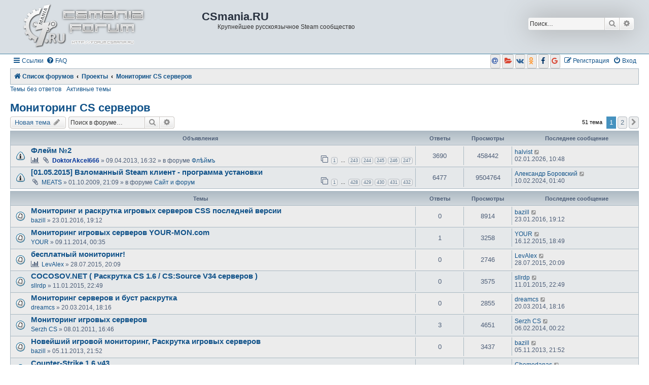

--- FILE ---
content_type: text/html; charset=UTF-8
request_url: https://forum.csmania.ru/viewforum.php?f=34&sid=05c8c5394e11f1a59fb735ee201daace
body_size: 12054
content:
<!DOCTYPE html>
<html dir="ltr" lang="ru">
<head>
<meta charset="utf-8" />
<meta http-equiv="X-UA-Compatible" content="IE=edge">
<meta name="viewport" content="width=device-width, initial-scale=1" />

<title>Мониторинг CS серверов - CSmania.RU</title>

<link rel="icon" type="image/jpeg" href="./favicon.jpg">
<link rel="icon" type="image/x-icon" href="./favicon.ico">
<link rel="sitemap" type="application/xml" title="Sitemap" href="/sitemap.xml" />

				<link rel="alternate" type="application/atom+xml" title="Канал - Новые темы" href="/feed/topics?sid=a225970d811496f0cb8378fa50dc11a4">		<link rel="alternate" type="application/atom+xml" title="Канал - Форум - Мониторинг CS серверов" href="/feed/forum/34?sid=a225970d811496f0cb8378fa50dc11a4">		
	<link rel="canonical" href="https://forum.csmania.ru/viewforum.php?f=34">

<link href="./assets/css/font-awesome.min.css?assets_version=186" rel="stylesheet">
<link href="./styles/asubsilv/theme/stylesheet.css?assets_version=186" rel="stylesheet">
<link href="./styles/asubsilv/theme/ru/stylesheet.css?assets_version=186" rel="stylesheet">




<!--[if lte IE 9]>
	<link href="./styles/asubsilv/theme/tweaks.css?assets_version=186" rel="stylesheet">
<![endif]-->

<meta name="description" content="CSgoS - Мониторинг CS серверов" />
	<script type="text/javascript">
// <![CDATA[
	function switchProfiles() {
		var pss_cont = $('#page-body');
		var pss_btn = $('#profile-switcher');
		var pss_url = pss_btn.attr('href');
		var pss_left = pss_cont.hasClass('leftsided');

		phpbb.addAjaxCallback('pss', function(res) {
			if (res.success) {
				if(pss_left) {
					pss_cont.removeClass('leftsided');
					pss_btn.parent('li').attr('class', 'small-icon icon-pss-left');
					pss_btn.html('Минипрофили слева');
					pss_url = pss_url.substring(0, pss_url.length - 1) + '1';
				} else {
					pss_cont.addClass('leftsided');
					pss_btn.parent('li').attr('class', 'small-icon icon-pss-right');
					pss_btn.html('Минипрофили справа');
					pss_url = pss_url.substring(0, pss_url.length - 1) + '0';
				}
				pss_btn.attr('href', pss_url);
			}
		});
	}
// ]]>
</script>


<link href="./ext/bb3mobi/social/styles/prosilver/theme/socbuttons.css?assets_version=186" rel="stylesheet" type="text/css" media="screen" />
<link href="./ext/dmzx/filedownload/styles/prosilver/theme/filedownload.css?assets_version=186" rel="stylesheet" type="text/css" media="screen" />
<link href="./ext/gfksx/thanksforposts/styles/prosilver/theme/thanks.css?assets_version=186" rel="stylesheet" type="text/css" media="screen" />
<link href="./ext/ppk/bb3hide/styles/all/theme/bb3hide.css?assets_version=186" rel="stylesheet" type="text/css" media="screen" />
<link href="./ext/primehalo/primelinks/styles/all/theme/prime_links.css?assets_version=186" rel="stylesheet" type="text/css" media="screen" />
<link href="./ext/tatiana5/profileSideSwitcher/styles/prosilver/theme/profile_side_switcher.css?assets_version=186" rel="stylesheet" type="text/css" media="screen" />
<link href="./ext/tatiana5/profileSideSwitcher/styles/prosilver/theme/en/profile_side_switcher.css?assets_version=186" rel="stylesheet" type="text/css" media="screen" />


</head>
<body id="phpbb" class="nojs notouch section-viewforum ltr ">

<div id="header-subsilver">
	<a id="top" class="top-anchor" accesskey="t"></a>
		<div class="headerbar" role="banner">
					<div class="inner">

			<div id="site-description" class="site-description">
				<a id="logo" class="logo" href="./index.php?sid=a225970d811496f0cb8378fa50dc11a4" title="Список форумов"><span class="site_logo"></span></a>
				<h2 align="center">CSmania.RU</h2>
				<p align="center">Крупнейшее русскоязычное Steam сообщество</p>
				<p class="skiplink"><a href="#start_here">Пропустить</a></p>
			</div>

									<div id="search-box" class="search-box search-header" role="search">
				<form action="./search.php?sid=a225970d811496f0cb8378fa50dc11a4" method="get" id="search">
				<fieldset>
					<input name="keywords" id="keywords" type="search" maxlength="128" title="Ключевые слова" class="inputbox search tiny" size="20" value="" placeholder="Поиск…" />
					<button class="button button-search" type="submit" title="Поиск">
						<i class="icon fa-search fa-fw" aria-hidden="true"></i><span class="sr-only">Поиск</span>
					</button>
					<a href="./search.php?sid=a225970d811496f0cb8378fa50dc11a4" class="button button-search-end" title="Расширенный поиск">
						<i class="icon fa-cog fa-fw" aria-hidden="true"></i><span class="sr-only">Расширенный поиск</span>
					</a>
					<input type="hidden" name="sid" value="a225970d811496f0cb8378fa50dc11a4" />

				</fieldset>
				</form>
			</div>
						
			</div>
					</div>
</div>


<div id="wrap" class="wrap">
	<div id="page-header">
				<div class="navbar-top" role="navigation">
	<div class="inner">

	<ul id="nav-main" class="nav-main linklist" role="menubar">

		<li id="quick-links" class="quick-links dropdown-container responsive-menu" data-skip-responsive="true">
			<a href="#" class="dropdown-trigger">
				<i class="icon fa-bars fa-fw" aria-hidden="true"></i><span>Ссылки</span>
			</a>
			<div class="dropdown">
				<div class="pointer"><div class="pointer-inner"></div></div>
				<ul class="dropdown-contents" role="menu">
					
											<li class="separator"></li>
																									<li>
								<a href="./search.php?search_id=unanswered&amp;sid=a225970d811496f0cb8378fa50dc11a4" role="menuitem">
									<i class="icon fa-file-o fa-fw icon-gray" aria-hidden="true"></i><span>Темы без ответов</span>
								</a>
							</li>
							<li>
								<a href="./search.php?search_id=active_topics&amp;sid=a225970d811496f0cb8378fa50dc11a4" role="menuitem">
									<i class="icon fa-file-o fa-fw icon-blue" aria-hidden="true"></i><span>Активные темы</span>
								</a>
							</li>
							<li class="separator"></li>
							<li>
								<a href="./search.php?sid=a225970d811496f0cb8378fa50dc11a4" role="menuitem">
									<i class="icon fa-search fa-fw" aria-hidden="true"></i><span>Поиск</span>
								</a>
							</li>
					
											<li class="separator"></li>
																			<li>
								<a href="./memberlist.php?mode=team&amp;sid=a225970d811496f0cb8378fa50dc11a4" role="menuitem">
									<i class="icon fa-shield fa-fw" aria-hidden="true"></i><span>Наша команда</span>
								</a>
							</li>
																<li class="separator"></li>

									</ul>
			</div>
		</li>

				<li data-skip-responsive="true">
			<a href="/help/faq?sid=a225970d811496f0cb8378fa50dc11a4" rel="help" title="Часто задаваемые вопросы" role="menuitem">
				<i class="icon fa-question-circle fa-fw" aria-hidden="true"></i><span>FAQ</span>
			</a>
		</li>
						
			<li class="rightside"  data-skip-responsive="true">
			<a href="./ucp.php?mode=login&amp;sid=a225970d811496f0cb8378fa50dc11a4&amp;redirect=.%2Fviewforum.php%3Ff%3D34%26sid%3Da225970d811496f0cb8378fa50dc11a4" title="Вход" accesskey="x" role="menuitem">
				<i class="icon fa-power-off fa-fw" aria-hidden="true"></i><span>Вход</span>
			</a>
		</li>
					<li class="rightside" data-skip-responsive="true">
				<a href="./ucp.php?mode=register&amp;sid=a225970d811496f0cb8378fa50dc11a4" role="menuitem">
					<i class="icon fa-pencil-square-o  fa-fw" aria-hidden="true"></i><span>Регистрация</span>
				</a>
			</li>
				<li class="rightside socbuttons" data-last-responsive="true">
		<a class="mailru" href="/authorize/mailru?sid=a225970d811496f0cb8378fa50dc11a4" onclick="popup(this.href, 620, 560); return false;" title="Mail.Ru">
		<i class="icon fa-at fa-fw"></i>
		<span class="hidden responsive-show-inline">Mail.Ru</span>
	</a>
		<a class="yandex" href="/authorize/yandex?sid=a225970d811496f0cb8378fa50dc11a4" onclick="popup(this.href, 620, 560); return false;" title="Яндекс">
		<i class="icon fa-folder-open fa-fw"></i>
		<span class="hidden responsive-show-inline">Яндекс</span>
	</a>
		<a class="vkontakte" href="/authorize/vkontakte?sid=a225970d811496f0cb8378fa50dc11a4" onclick="popup(this.href, 620, 560); return false;" title="Вконтакте">
		<i class="icon fa-vk fa-fw"></i>
		<span class="hidden responsive-show-inline">Вконтакте</span>
	</a>
		<a class="okru" href="/authorize/okru?sid=a225970d811496f0cb8378fa50dc11a4" onclick="popup(this.href, 620, 560); return false;" title="Одноклассники">
		<i class="icon fa-odnoklassniki fa-fw"></i>
		<span class="hidden responsive-show-inline">Одноклассники</span>
	</a>
		<a class="facebook" href="/authorize/facebook?sid=a225970d811496f0cb8378fa50dc11a4" onclick="popup(this.href, 620, 560); return false;" title="Facebook">
		<i class="icon fa-facebook fa-fw"></i>
		<span class="hidden responsive-show-inline">Facebook</span>
	</a>
		<a class="google" href="/authorize/google?sid=a225970d811496f0cb8378fa50dc11a4" onclick="popup(this.href, 620, 560); return false;" title="Google">
		<i class="icon fa-google fa-fw"></i>
		<span class="hidden responsive-show-inline">Google</span>
	</a>
	</li>
		</ul>

	</div>
</div>

<div class="navbar" role="navigation">
	<div class="inner">

	<ul id="nav-breadcrumbs" class="nav-breadcrumbs linklist navlinks" role="menubar">
						<li class="breadcrumbs">
										<span class="crumb"  itemtype="http://data-vocabulary.org/Breadcrumb" itemscope=""><a href="./index.php?sid=a225970d811496f0cb8378fa50dc11a4" itemprop="url" accesskey="h" data-navbar-reference="index"><i class="icon fa-home fa-fw"></i><span itemprop="title">Список форумов</span></a></span>

											<span class="crumb"  itemtype="http://data-vocabulary.org/Breadcrumb" itemscope="" data-forum-id="46"><a href="./viewforum.php?f=46&amp;sid=a225970d811496f0cb8378fa50dc11a4" itemprop="url"><span itemprop="title">Проекты</span></a></span>
															<span class="crumb"  itemtype="http://data-vocabulary.org/Breadcrumb" itemscope="" data-forum-id="34"><a href="./viewforum.php?f=34&amp;sid=a225970d811496f0cb8378fa50dc11a4" itemprop="url"><span itemprop="title">Мониторинг CS серверов</span></a></span>
												</li>
		
					<li class="rightside responsive-search">
				<a href="./search.php?sid=a225970d811496f0cb8378fa50dc11a4" title="Параметры расширенного поиска" role="menuitem">
					<i class="icon fa-search fa-fw" aria-hidden="true"></i><span class="sr-only">Поиск</span>
				</a>
			</li>
			</ul>

	</div>
</div>

<div class="navbar-top-link">
	<div class="inner">
		<ul>
			<li class="navbar-top-link-left"><a href="./search.php?search_id=unanswered&amp;sid=a225970d811496f0cb8378fa50dc11a4">Темы без ответов</a></li>
			<li class="navbar-top-link-left"><a href="./search.php?search_id=active_topics&amp;sid=a225970d811496f0cb8378fa50dc11a4">Активные темы</a></li>

											</ul>
	</div>
</div>
	</div>

	
	<a id="start_here" class="anchor"></a>
	<div id="page-body" class="page-body" role="main">
		
		<h2 class="forum-title"><a href="./viewforum.php?f=34&amp;sid=a225970d811496f0cb8378fa50dc11a4">Мониторинг CS серверов</a></h2>
<div>
	<!-- NOTE: remove the style="display: none" when you want to have the forum description on the forum body -->
	<div style="display: none !important;"><a href="https://csgoservers.ru/" class="postlink" target="_blank" rel="nofollow noopener noreferrer">CSgoServers.ru</a> -  Мониторинг CS серверов<br /></div>	</div>



	<div class="action-bar bar-top">

				
		<a href="./posting.php?mode=post&amp;f=34&amp;sid=a225970d811496f0cb8378fa50dc11a4" class="button" title="Новая тема">
							<span>Новая тема</span> <i class="icon fa-pencil fa-fw" aria-hidden="true"></i>
					</a>
				
			<div class="search-box" role="search">
			<form method="get" id="forum-search" action="./search.php?sid=a225970d811496f0cb8378fa50dc11a4">
			<fieldset>
				<input class="inputbox search tiny" type="search" name="keywords" id="search_keywords" size="20" placeholder="Поиск в форуме…" />
				<button class="button button-search" type="submit" title="Поиск">
					<i class="icon fa-search fa-fw" aria-hidden="true"></i><span class="sr-only">Поиск</span>
				</button>
				<a href="./search.php?sid=a225970d811496f0cb8378fa50dc11a4" class="button button-search-end" title="Расширенный поиск">
					<i class="icon fa-cog fa-fw" aria-hidden="true"></i><span class="sr-only">Расширенный поиск</span>
				</a>
				<input type="hidden" name="fid[0]" value="34" />
<input type="hidden" name="sid" value="a225970d811496f0cb8378fa50dc11a4" />

			</fieldset>
			</form>
		</div>
	
	<div class="pagination">
				51 тема
					<ul>
		<li class="active"><span>1</span></li>
				<li><a class="button" href="./viewforum.php?f=34&amp;sid=a225970d811496f0cb8378fa50dc11a4&amp;start=40" role="button">2</a></li>
				<li class="arrow next"><a class="button button-icon-only" href="./viewforum.php?f=34&amp;sid=a225970d811496f0cb8378fa50dc11a4&amp;start=40" rel="next" role="button"><i class="icon fa-chevron-right fa-fw" aria-hidden="true"></i><span class="sr-only">След.</span></a></li>
	</ul>
			</div>

	</div>




	
			<div class="forumbg announcement">
		<div class="inner">
		<ul class="topiclist">
			<li class="header">
				<dl class="row-item">
					<dt><div class="list-inner">Объявления</div></dt>
					<dd class="posts">Ответы</dd>
					<dd class="views">Просмотры</dd>
					<dd class="lastpost"><span>Последнее сообщение</span></dd>
				</dl>
			</li>
		</ul>
		<ul class="topiclist topics">
	
				<li class="row bg1 global-announce">
						<dl class="row-item global_read">
				<dt title="Нет непрочитанных сообщений">
										<div class="list-inner">
																		<a href="./viewtopic.php?f=17&amp;t=40051&amp;sid=a225970d811496f0cb8378fa50dc11a4" class="topictitle">Флейм №2</a>																								<br />
						
												<div class="responsive-show" style="display: none;">
							Последнее сообщение  <a href="./memberlist.php?mode=viewprofile&amp;u=6180&amp;sid=a225970d811496f0cb8378fa50dc11a4" class="username">halvist</a> &laquo; <a href="./viewtopic.php?f=17&amp;t=40051&amp;p=1155780&amp;sid=a225970d811496f0cb8378fa50dc11a4#p1155780" title="Перейти к последнему сообщению">02.01.2026, 10:48</a>
							<br />Добавлено в форуме <a href="./viewforum.php?f=17&amp;sid=a225970d811496f0cb8378fa50dc11a4">Флѣймъ</a>						</div>
														<span class="responsive-show left-box" style="display: none;">Ответы: <strong>3690</strong></span>
													
						<div class="topic-poster responsive-hide left-box">
							<i class="icon fa-bar-chart fa-fw" aria-hidden="true"></i>							<i class="icon fa-paperclip fa-fw" aria-hidden="true"></i>							 <a href="./memberlist.php?mode=viewprofile&amp;u=44201&amp;sid=a225970d811496f0cb8378fa50dc11a4" style="color: #003399;" class="username-coloured">DoktorAkcel666</a> &raquo; 09.04.2013, 16:32
							 &raquo; в форуме <a href="./viewforum.php?f=17&amp;sid=a225970d811496f0cb8378fa50dc11a4">Флѣймъ</a>						</div>

												<div class="pagination">
							<span><i class="icon fa-clone fa-fw" aria-hidden="true"></i></span>
							<ul>
															<li><a class="button" href="./viewtopic.php?f=17&amp;t=40051&amp;sid=a225970d811496f0cb8378fa50dc11a4">1</a></li>
																							<li class="ellipsis"><span>…</span></li>
																							<li><a class="button" href="./viewtopic.php?f=17&amp;t=40051&amp;sid=a225970d811496f0cb8378fa50dc11a4&amp;start=3630">243</a></li>
																							<li><a class="button" href="./viewtopic.php?f=17&amp;t=40051&amp;sid=a225970d811496f0cb8378fa50dc11a4&amp;start=3645">244</a></li>
																							<li><a class="button" href="./viewtopic.php?f=17&amp;t=40051&amp;sid=a225970d811496f0cb8378fa50dc11a4&amp;start=3660">245</a></li>
																							<li><a class="button" href="./viewtopic.php?f=17&amp;t=40051&amp;sid=a225970d811496f0cb8378fa50dc11a4&amp;start=3675">246</a></li>
																							<li><a class="button" href="./viewtopic.php?f=17&amp;t=40051&amp;sid=a225970d811496f0cb8378fa50dc11a4&amp;start=3690">247</a></li>
																																													</ul>
						</div>
						
						    					</div>
				</dt>
				<dd class="posts">3690 <dfn>Ответы</dfn></dd>
				<dd class="views">458442 <dfn>Просмотры</dfn></dd>
				<dd class="lastpost">
					<span><dfn>Последнее сообщение </dfn> <a href="./memberlist.php?mode=viewprofile&amp;u=6180&amp;sid=a225970d811496f0cb8378fa50dc11a4" class="username">halvist</a>
													<a href="./viewtopic.php?f=17&amp;t=40051&amp;p=1155780&amp;sid=a225970d811496f0cb8378fa50dc11a4#p1155780" title="Перейти к последнему сообщению">
								<i class="icon fa-external-link-square fa-fw icon-lightgray icon-md" aria-hidden="true"></i><span class="sr-only"></span>
							</a>
												<br />02.01.2026, 10:48
					</span>
				</dd>
			</dl>
					</li>
		
	

	
	
				<li class="row bg2 global-announce">
						<dl class="row-item global_read">
				<dt title="Нет непрочитанных сообщений">
										<div class="list-inner">
																		<a href="./viewtopic.php?f=1&amp;t=18742&amp;sid=a225970d811496f0cb8378fa50dc11a4" class="topictitle">[01.05.2015] Взломанный Steam клиент - программа установки</a>																								<br />
						
												<div class="responsive-show" style="display: none;">
							Последнее сообщение  <a href="./memberlist.php?mode=viewprofile&amp;u=209045&amp;sid=a225970d811496f0cb8378fa50dc11a4" class="username">Александр Боровский</a> &laquo; <a href="./viewtopic.php?f=1&amp;t=18742&amp;p=1155731&amp;sid=a225970d811496f0cb8378fa50dc11a4#p1155731" title="Перейти к последнему сообщению">10.02.2024, 01:40</a>
							<br />Добавлено в форуме <a href="./viewforum.php?f=1&amp;sid=a225970d811496f0cb8378fa50dc11a4">Сайт и форум</a>						</div>
														<span class="responsive-show left-box" style="display: none;">Ответы: <strong>6477</strong></span>
													
						<div class="topic-poster responsive-hide left-box">
														<i class="icon fa-paperclip fa-fw" aria-hidden="true"></i>							 <a href="./memberlist.php?mode=viewprofile&amp;u=200311&amp;sid=a225970d811496f0cb8378fa50dc11a4" class="username">MEATS</a> &raquo; 01.10.2009, 21:09
							 &raquo; в форуме <a href="./viewforum.php?f=1&amp;sid=a225970d811496f0cb8378fa50dc11a4">Сайт и форум</a>						</div>

												<div class="pagination">
							<span><i class="icon fa-clone fa-fw" aria-hidden="true"></i></span>
							<ul>
															<li><a class="button" href="./viewtopic.php?f=1&amp;t=18742&amp;sid=a225970d811496f0cb8378fa50dc11a4">1</a></li>
																							<li class="ellipsis"><span>…</span></li>
																							<li><a class="button" href="./viewtopic.php?f=1&amp;t=18742&amp;sid=a225970d811496f0cb8378fa50dc11a4&amp;start=6405">428</a></li>
																							<li><a class="button" href="./viewtopic.php?f=1&amp;t=18742&amp;sid=a225970d811496f0cb8378fa50dc11a4&amp;start=6420">429</a></li>
																							<li><a class="button" href="./viewtopic.php?f=1&amp;t=18742&amp;sid=a225970d811496f0cb8378fa50dc11a4&amp;start=6435">430</a></li>
																							<li><a class="button" href="./viewtopic.php?f=1&amp;t=18742&amp;sid=a225970d811496f0cb8378fa50dc11a4&amp;start=6450">431</a></li>
																							<li><a class="button" href="./viewtopic.php?f=1&amp;t=18742&amp;sid=a225970d811496f0cb8378fa50dc11a4&amp;start=6465">432</a></li>
																																													</ul>
						</div>
						
						    					</div>
				</dt>
				<dd class="posts">6477 <dfn>Ответы</dfn></dd>
				<dd class="views">9504764 <dfn>Просмотры</dfn></dd>
				<dd class="lastpost">
					<span><dfn>Последнее сообщение </dfn> <a href="./memberlist.php?mode=viewprofile&amp;u=209045&amp;sid=a225970d811496f0cb8378fa50dc11a4" class="username">Александр Боровский</a>
													<a href="./viewtopic.php?f=1&amp;t=18742&amp;p=1155731&amp;sid=a225970d811496f0cb8378fa50dc11a4#p1155731" title="Перейти к последнему сообщению">
								<i class="icon fa-external-link-square fa-fw icon-lightgray icon-md" aria-hidden="true"></i><span class="sr-only"></span>
							</a>
												<br />10.02.2024, 01:40
					</span>
				</dd>
			</dl>
					</li>
		
	

			</ul>
		</div>
	</div>
	
			<div class="forumbg">
		<div class="inner">
		<ul class="topiclist">
			<li class="header">
				<dl class="row-item">
					<dt><div class="list-inner">Темы</div></dt>
					<dd class="posts">Ответы</dd>
					<dd class="views">Просмотры</dd>
					<dd class="lastpost"><span>Последнее сообщение</span></dd>
				</dl>
			</li>
		</ul>
		<ul class="topiclist topics">
	
				<li class="row bg1">
						<dl class="row-item topic_read">
				<dt title="Нет непрочитанных сообщений">
										<div class="list-inner">
																		<a href="./viewtopic.php?f=34&amp;t=43612&amp;sid=a225970d811496f0cb8378fa50dc11a4" class="topictitle">Мониторинг и раскрутка игровых серверов CSS последней версии</a>																								<br />
						
												<div class="responsive-show" style="display: none;">
							Последнее сообщение  <a href="./memberlist.php?mode=viewprofile&amp;u=191824&amp;sid=a225970d811496f0cb8378fa50dc11a4" class="username">bazill</a> &laquo; <a href="./viewtopic.php?f=34&amp;t=43612&amp;p=1153037&amp;sid=a225970d811496f0cb8378fa50dc11a4#p1153037" title="Перейти к последнему сообщению">23.01.2016, 19:12</a>
													</div>
													
						<div class="topic-poster responsive-hide left-box">
																					 <a href="./memberlist.php?mode=viewprofile&amp;u=191824&amp;sid=a225970d811496f0cb8378fa50dc11a4" class="username">bazill</a> &raquo; 23.01.2016, 19:12
													</div>

						
						    					</div>
				</dt>
				<dd class="posts">0 <dfn>Ответы</dfn></dd>
				<dd class="views">8914 <dfn>Просмотры</dfn></dd>
				<dd class="lastpost">
					<span><dfn>Последнее сообщение </dfn> <a href="./memberlist.php?mode=viewprofile&amp;u=191824&amp;sid=a225970d811496f0cb8378fa50dc11a4" class="username">bazill</a>
													<a href="./viewtopic.php?f=34&amp;t=43612&amp;p=1153037&amp;sid=a225970d811496f0cb8378fa50dc11a4#p1153037" title="Перейти к последнему сообщению">
								<i class="icon fa-external-link-square fa-fw icon-lightgray icon-md" aria-hidden="true"></i><span class="sr-only"></span>
							</a>
												<br />23.01.2016, 19:12
					</span>
				</dd>
			</dl>
					</li>
		
	

	
	
				<li class="row bg2">
						<dl class="row-item topic_read">
				<dt title="Нет непрочитанных сообщений">
										<div class="list-inner">
																		<a href="./viewtopic.php?f=34&amp;t=42861&amp;sid=a225970d811496f0cb8378fa50dc11a4" class="topictitle">Мониторинг игровых серверов YOUR-MON.com</a>																								<br />
						
												<div class="responsive-show" style="display: none;">
							Последнее сообщение  <a href="./memberlist.php?mode=viewprofile&amp;u=198514&amp;sid=a225970d811496f0cb8378fa50dc11a4" class="username">YOUR</a> &laquo; <a href="./viewtopic.php?f=34&amp;t=42861&amp;p=1151882&amp;sid=a225970d811496f0cb8378fa50dc11a4#p1151882" title="Перейти к последнему сообщению">16.12.2015, 18:49</a>
													</div>
														<span class="responsive-show left-box" style="display: none;">Ответы: <strong>1</strong></span>
													
						<div class="topic-poster responsive-hide left-box">
																					 <a href="./memberlist.php?mode=viewprofile&amp;u=198514&amp;sid=a225970d811496f0cb8378fa50dc11a4" class="username">YOUR</a> &raquo; 09.11.2014, 00:35
													</div>

						
						    					</div>
				</dt>
				<dd class="posts">1 <dfn>Ответы</dfn></dd>
				<dd class="views">3258 <dfn>Просмотры</dfn></dd>
				<dd class="lastpost">
					<span><dfn>Последнее сообщение </dfn> <a href="./memberlist.php?mode=viewprofile&amp;u=198514&amp;sid=a225970d811496f0cb8378fa50dc11a4" class="username">YOUR</a>
													<a href="./viewtopic.php?f=34&amp;t=42861&amp;p=1151882&amp;sid=a225970d811496f0cb8378fa50dc11a4#p1151882" title="Перейти к последнему сообщению">
								<i class="icon fa-external-link-square fa-fw icon-lightgray icon-md" aria-hidden="true"></i><span class="sr-only"></span>
							</a>
												<br />16.12.2015, 18:49
					</span>
				</dd>
			</dl>
					</li>
		
	

	
	
				<li class="row bg1">
						<dl class="row-item topic_read">
				<dt title="Нет непрочитанных сообщений">
										<div class="list-inner">
																		<a href="./viewtopic.php?f=34&amp;t=43280&amp;sid=a225970d811496f0cb8378fa50dc11a4" class="topictitle">бесплатный мониторинг!</a>																								<br />
						
												<div class="responsive-show" style="display: none;">
							Последнее сообщение  <a href="./memberlist.php?mode=viewprofile&amp;u=201251&amp;sid=a225970d811496f0cb8378fa50dc11a4" class="username">LevAlex</a> &laquo; <a href="./viewtopic.php?f=34&amp;t=43280&amp;p=1148253&amp;sid=a225970d811496f0cb8378fa50dc11a4#p1148253" title="Перейти к последнему сообщению">28.07.2015, 20:09</a>
													</div>
													
						<div class="topic-poster responsive-hide left-box">
							<i class="icon fa-bar-chart fa-fw" aria-hidden="true"></i>														 <a href="./memberlist.php?mode=viewprofile&amp;u=201251&amp;sid=a225970d811496f0cb8378fa50dc11a4" class="username">LevAlex</a> &raquo; 28.07.2015, 20:09
													</div>

						
						    					</div>
				</dt>
				<dd class="posts">0 <dfn>Ответы</dfn></dd>
				<dd class="views">2746 <dfn>Просмотры</dfn></dd>
				<dd class="lastpost">
					<span><dfn>Последнее сообщение </dfn> <a href="./memberlist.php?mode=viewprofile&amp;u=201251&amp;sid=a225970d811496f0cb8378fa50dc11a4" class="username">LevAlex</a>
													<a href="./viewtopic.php?f=34&amp;t=43280&amp;p=1148253&amp;sid=a225970d811496f0cb8378fa50dc11a4#p1148253" title="Перейти к последнему сообщению">
								<i class="icon fa-external-link-square fa-fw icon-lightgray icon-md" aria-hidden="true"></i><span class="sr-only"></span>
							</a>
												<br />28.07.2015, 20:09
					</span>
				</dd>
			</dl>
					</li>
		
	

	
	
				<li class="row bg2">
						<dl class="row-item topic_read">
				<dt title="Нет непрочитанных сообщений">
										<div class="list-inner">
																		<a href="./viewtopic.php?f=34&amp;t=42978&amp;sid=a225970d811496f0cb8378fa50dc11a4" class="topictitle">COCOSOV.NET ( Раскрутка CS 1.6 / CS:Source V34 серверов )</a>																								<br />
						
												<div class="responsive-show" style="display: none;">
							Последнее сообщение  <a href="./memberlist.php?mode=viewprofile&amp;u=198798&amp;sid=a225970d811496f0cb8378fa50dc11a4" class="username">sllrdp</a> &laquo; <a href="./viewtopic.php?f=34&amp;t=42978&amp;p=1140391&amp;sid=a225970d811496f0cb8378fa50dc11a4#p1140391" title="Перейти к последнему сообщению">11.01.2015, 22:49</a>
													</div>
													
						<div class="topic-poster responsive-hide left-box">
																					 <a href="./memberlist.php?mode=viewprofile&amp;u=198798&amp;sid=a225970d811496f0cb8378fa50dc11a4" class="username">sllrdp</a> &raquo; 11.01.2015, 22:49
													</div>

						
						    					</div>
				</dt>
				<dd class="posts">0 <dfn>Ответы</dfn></dd>
				<dd class="views">3575 <dfn>Просмотры</dfn></dd>
				<dd class="lastpost">
					<span><dfn>Последнее сообщение </dfn> <a href="./memberlist.php?mode=viewprofile&amp;u=198798&amp;sid=a225970d811496f0cb8378fa50dc11a4" class="username">sllrdp</a>
													<a href="./viewtopic.php?f=34&amp;t=42978&amp;p=1140391&amp;sid=a225970d811496f0cb8378fa50dc11a4#p1140391" title="Перейти к последнему сообщению">
								<i class="icon fa-external-link-square fa-fw icon-lightgray icon-md" aria-hidden="true"></i><span class="sr-only"></span>
							</a>
												<br />11.01.2015, 22:49
					</span>
				</dd>
			</dl>
					</li>
		
	

	
	
				<li class="row bg1">
						<dl class="row-item topic_read">
				<dt title="Нет непрочитанных сообщений">
										<div class="list-inner">
																		<a href="./viewtopic.php?f=34&amp;t=42543&amp;sid=a225970d811496f0cb8378fa50dc11a4" class="topictitle">Мониторинг серверов и буст раскрутка</a>																								<br />
						
												<div class="responsive-show" style="display: none;">
							Последнее сообщение  <a href="./memberlist.php?mode=viewprofile&amp;u=197078&amp;sid=a225970d811496f0cb8378fa50dc11a4" class="username">dreamcs</a> &laquo; <a href="./viewtopic.php?f=34&amp;t=42543&amp;p=1127791&amp;sid=a225970d811496f0cb8378fa50dc11a4#p1127791" title="Перейти к последнему сообщению">20.03.2014, 18:16</a>
													</div>
													
						<div class="topic-poster responsive-hide left-box">
																					 <a href="./memberlist.php?mode=viewprofile&amp;u=197078&amp;sid=a225970d811496f0cb8378fa50dc11a4" class="username">dreamcs</a> &raquo; 20.03.2014, 18:16
													</div>

						
						    					</div>
				</dt>
				<dd class="posts">0 <dfn>Ответы</dfn></dd>
				<dd class="views">2855 <dfn>Просмотры</dfn></dd>
				<dd class="lastpost">
					<span><dfn>Последнее сообщение </dfn> <a href="./memberlist.php?mode=viewprofile&amp;u=197078&amp;sid=a225970d811496f0cb8378fa50dc11a4" class="username">dreamcs</a>
													<a href="./viewtopic.php?f=34&amp;t=42543&amp;p=1127791&amp;sid=a225970d811496f0cb8378fa50dc11a4#p1127791" title="Перейти к последнему сообщению">
								<i class="icon fa-external-link-square fa-fw icon-lightgray icon-md" aria-hidden="true"></i><span class="sr-only"></span>
							</a>
												<br />20.03.2014, 18:16
					</span>
				</dd>
			</dl>
					</li>
		
	

	
	
				<li class="row bg2">
						<dl class="row-item topic_read">
				<dt title="Нет непрочитанных сообщений">
										<div class="list-inner">
																		<a href="./viewtopic.php?f=34&amp;t=27331&amp;sid=a225970d811496f0cb8378fa50dc11a4" class="topictitle">Мониторинг игровых серверов</a>																								<br />
						
												<div class="responsive-show" style="display: none;">
							Последнее сообщение  <a href="./memberlist.php?mode=viewprofile&amp;u=114270&amp;sid=a225970d811496f0cb8378fa50dc11a4" class="username">Serzh CS</a> &laquo; <a href="./viewtopic.php?f=34&amp;t=27331&amp;p=1119120&amp;sid=a225970d811496f0cb8378fa50dc11a4#p1119120" title="Перейти к последнему сообщению">06.02.2014, 00:22</a>
													</div>
														<span class="responsive-show left-box" style="display: none;">Ответы: <strong>3</strong></span>
													
						<div class="topic-poster responsive-hide left-box">
																					 <a href="./memberlist.php?mode=viewprofile&amp;u=114270&amp;sid=a225970d811496f0cb8378fa50dc11a4" class="username">Serzh CS</a> &raquo; 08.01.2011, 16:46
													</div>

						
						    					</div>
				</dt>
				<dd class="posts">3 <dfn>Ответы</dfn></dd>
				<dd class="views">4651 <dfn>Просмотры</dfn></dd>
				<dd class="lastpost">
					<span><dfn>Последнее сообщение </dfn> <a href="./memberlist.php?mode=viewprofile&amp;u=114270&amp;sid=a225970d811496f0cb8378fa50dc11a4" class="username">Serzh CS</a>
													<a href="./viewtopic.php?f=34&amp;t=27331&amp;p=1119120&amp;sid=a225970d811496f0cb8378fa50dc11a4#p1119120" title="Перейти к последнему сообщению">
								<i class="icon fa-external-link-square fa-fw icon-lightgray icon-md" aria-hidden="true"></i><span class="sr-only"></span>
							</a>
												<br />06.02.2014, 00:22
					</span>
				</dd>
			</dl>
					</li>
		
	

	
	
				<li class="row bg1">
						<dl class="row-item topic_read">
				<dt title="Нет непрочитанных сообщений">
										<div class="list-inner">
																		<a href="./viewtopic.php?f=34&amp;t=41652&amp;sid=a225970d811496f0cb8378fa50dc11a4" class="topictitle">Новейший игровой мониторинг, Раскрутка игровых серверов</a>																								<br />
						
												<div class="responsive-show" style="display: none;">
							Последнее сообщение  <a href="./memberlist.php?mode=viewprofile&amp;u=191824&amp;sid=a225970d811496f0cb8378fa50dc11a4" class="username">bazill</a> &laquo; <a href="./viewtopic.php?f=34&amp;t=41652&amp;p=1094192&amp;sid=a225970d811496f0cb8378fa50dc11a4#p1094192" title="Перейти к последнему сообщению">05.11.2013, 21:52</a>
													</div>
													
						<div class="topic-poster responsive-hide left-box">
																					 <a href="./memberlist.php?mode=viewprofile&amp;u=191824&amp;sid=a225970d811496f0cb8378fa50dc11a4" class="username">bazill</a> &raquo; 05.11.2013, 21:52
													</div>

						
						    					</div>
				</dt>
				<dd class="posts">0 <dfn>Ответы</dfn></dd>
				<dd class="views">3437 <dfn>Просмотры</dfn></dd>
				<dd class="lastpost">
					<span><dfn>Последнее сообщение </dfn> <a href="./memberlist.php?mode=viewprofile&amp;u=191824&amp;sid=a225970d811496f0cb8378fa50dc11a4" class="username">bazill</a>
													<a href="./viewtopic.php?f=34&amp;t=41652&amp;p=1094192&amp;sid=a225970d811496f0cb8378fa50dc11a4#p1094192" title="Перейти к последнему сообщению">
								<i class="icon fa-external-link-square fa-fw icon-lightgray icon-md" aria-hidden="true"></i><span class="sr-only"></span>
							</a>
												<br />05.11.2013, 21:52
					</span>
				</dd>
			</dl>
					</li>
		
	

	
	
				<li class="row bg2">
						<dl class="row-item topic_read">
				<dt title="Нет непрочитанных сообщений">
										<div class="list-inner">
																		<a href="./viewtopic.php?f=34&amp;t=41005&amp;sid=a225970d811496f0cb8378fa50dc11a4" class="topictitle">Counter-Strike 1.6 v43</a>																								<br />
						
												<div class="responsive-show" style="display: none;">
							Последнее сообщение  <a href="./memberlist.php?mode=viewprofile&amp;u=186881&amp;sid=a225970d811496f0cb8378fa50dc11a4" class="username">Chemodanas</a> &laquo; <a href="./viewtopic.php?f=34&amp;t=41005&amp;p=1065423&amp;sid=a225970d811496f0cb8378fa50dc11a4#p1065423" title="Перейти к последнему сообщению">31.07.2013, 14:13</a>
													</div>
													
						<div class="topic-poster responsive-hide left-box">
							<i class="icon fa-bar-chart fa-fw" aria-hidden="true"></i>														 <a href="./memberlist.php?mode=viewprofile&amp;u=186881&amp;sid=a225970d811496f0cb8378fa50dc11a4" class="username">Chemodanas</a> &raquo; 31.07.2013, 14:13
													</div>

						
						    					</div>
				</dt>
				<dd class="posts">0 <dfn>Ответы</dfn></dd>
				<dd class="views">3425 <dfn>Просмотры</dfn></dd>
				<dd class="lastpost">
					<span><dfn>Последнее сообщение </dfn> <a href="./memberlist.php?mode=viewprofile&amp;u=186881&amp;sid=a225970d811496f0cb8378fa50dc11a4" class="username">Chemodanas</a>
													<a href="./viewtopic.php?f=34&amp;t=41005&amp;p=1065423&amp;sid=a225970d811496f0cb8378fa50dc11a4#p1065423" title="Перейти к последнему сообщению">
								<i class="icon fa-external-link-square fa-fw icon-lightgray icon-md" aria-hidden="true"></i><span class="sr-only"></span>
							</a>
												<br />31.07.2013, 14:13
					</span>
				</dd>
			</dl>
					</li>
		
	

	
	
				<li class="row bg1">
						<dl class="row-item topic_read">
				<dt title="Нет непрочитанных сообщений">
										<div class="list-inner">
																		<a href="./viewtopic.php?f=34&amp;t=40611&amp;sid=a225970d811496f0cb8378fa50dc11a4" class="topictitle">Раскрутка вашего игрового сервера кс 1.6</a>																								<br />
						
												<div class="responsive-show" style="display: none;">
							Последнее сообщение  <a href="./memberlist.php?mode=viewprofile&amp;u=123360&amp;sid=a225970d811496f0cb8378fa50dc11a4" class="username">DeadLife</a> &laquo; <a href="./viewtopic.php?f=34&amp;t=40611&amp;p=1051293&amp;sid=a225970d811496f0cb8378fa50dc11a4#p1051293" title="Перейти к последнему сообщению">29.06.2013, 22:50</a>
													</div>
														<span class="responsive-show left-box" style="display: none;">Ответы: <strong>1</strong></span>
													
						<div class="topic-poster responsive-hide left-box">
																					 <a href="./memberlist.php?mode=viewprofile&amp;u=184211&amp;sid=a225970d811496f0cb8378fa50dc11a4" class="username">theMydakk</a> &raquo; 19.06.2013, 08:51
													</div>

						
						    					</div>
				</dt>
				<dd class="posts">1 <dfn>Ответы</dfn></dd>
				<dd class="views">3403 <dfn>Просмотры</dfn></dd>
				<dd class="lastpost">
					<span><dfn>Последнее сообщение </dfn> <a href="./memberlist.php?mode=viewprofile&amp;u=123360&amp;sid=a225970d811496f0cb8378fa50dc11a4" class="username">DeadLife</a>
													<a href="./viewtopic.php?f=34&amp;t=40611&amp;p=1051293&amp;sid=a225970d811496f0cb8378fa50dc11a4#p1051293" title="Перейти к последнему сообщению">
								<i class="icon fa-external-link-square fa-fw icon-lightgray icon-md" aria-hidden="true"></i><span class="sr-only"></span>
							</a>
												<br />29.06.2013, 22:50
					</span>
				</dd>
			</dl>
					</li>
		
	

	
	
				<li class="row bg2">
						<dl class="row-item topic_read">
				<dt title="Нет непрочитанных сообщений">
										<div class="list-inner">
																		<a href="./viewtopic.php?f=34&amp;t=36216&amp;sid=a225970d811496f0cb8378fa50dc11a4" class="topictitle">Нужен Master Server</a>																								<br />
						
												<div class="responsive-show" style="display: none;">
							Последнее сообщение  <a href="./memberlist.php?mode=viewprofile&amp;u=182722&amp;sid=a225970d811496f0cb8378fa50dc11a4" class="username">adamkiev</a> &laquo; <a href="./viewtopic.php?f=34&amp;t=36216&amp;p=1038565&amp;sid=a225970d811496f0cb8378fa50dc11a4#p1038565" title="Перейти к последнему сообщению">22.05.2013, 17:26</a>
													</div>
														<span class="responsive-show left-box" style="display: none;">Ответы: <strong>6</strong></span>
													
						<div class="topic-poster responsive-hide left-box">
																					 <a href="./memberlist.php?mode=viewprofile&amp;u=162814&amp;sid=a225970d811496f0cb8378fa50dc11a4" class="username">clim</a> &raquo; 25.05.2012, 15:06
													</div>

						
						    					</div>
				</dt>
				<dd class="posts">6 <dfn>Ответы</dfn></dd>
				<dd class="views">4598 <dfn>Просмотры</dfn></dd>
				<dd class="lastpost">
					<span><dfn>Последнее сообщение </dfn> <a href="./memberlist.php?mode=viewprofile&amp;u=182722&amp;sid=a225970d811496f0cb8378fa50dc11a4" class="username">adamkiev</a>
													<a href="./viewtopic.php?f=34&amp;t=36216&amp;p=1038565&amp;sid=a225970d811496f0cb8378fa50dc11a4#p1038565" title="Перейти к последнему сообщению">
								<i class="icon fa-external-link-square fa-fw icon-lightgray icon-md" aria-hidden="true"></i><span class="sr-only"></span>
							</a>
												<br />22.05.2013, 17:26
					</span>
				</dd>
			</dl>
					</li>
		
	

	
	
				<li class="row bg1">
						<dl class="row-item topic_read_locked">
				<dt title="Эта тема закрыта, вы не можете редактировать и оставлять сообщения в ней.">
										<div class="list-inner">
																		<a href="./viewtopic.php?f=34&amp;t=40005&amp;sid=a225970d811496f0cb8378fa50dc11a4" class="topictitle">&lt;..&gt;</a>																								<br />
						
												<div class="responsive-show" style="display: none;">
							Последнее сообщение  <a href="./memberlist.php?mode=viewprofile&amp;u=180067&amp;sid=a225970d811496f0cb8378fa50dc11a4" class="username">looks</a> &laquo; <a href="./viewtopic.php?f=34&amp;t=40005&amp;p=1023801&amp;sid=a225970d811496f0cb8378fa50dc11a4#p1023801" title="Перейти к последнему сообщению">03.04.2013, 17:56</a>
													</div>
													
						<div class="topic-poster responsive-hide left-box">
																					 <a href="./memberlist.php?mode=viewprofile&amp;u=180067&amp;sid=a225970d811496f0cb8378fa50dc11a4" class="username">looks</a> &raquo; 03.04.2013, 17:56
													</div>

						
						    					</div>
				</dt>
				<dd class="posts">0 <dfn>Ответы</dfn></dd>
				<dd class="views">3005 <dfn>Просмотры</dfn></dd>
				<dd class="lastpost">
					<span><dfn>Последнее сообщение </dfn> <a href="./memberlist.php?mode=viewprofile&amp;u=180067&amp;sid=a225970d811496f0cb8378fa50dc11a4" class="username">looks</a>
													<a href="./viewtopic.php?f=34&amp;t=40005&amp;p=1023801&amp;sid=a225970d811496f0cb8378fa50dc11a4#p1023801" title="Перейти к последнему сообщению">
								<i class="icon fa-external-link-square fa-fw icon-lightgray icon-md" aria-hidden="true"></i><span class="sr-only"></span>
							</a>
												<br />03.04.2013, 17:56
					</span>
				</dd>
			</dl>
					</li>
		
	

	
	
				<li class="row bg2">
						<dl class="row-item topic_read">
				<dt title="Нет непрочитанных сообщений">
										<div class="list-inner">
																		<a href="./viewtopic.php?f=34&amp;t=34469&amp;sid=a225970d811496f0cb8378fa50dc11a4" class="topictitle">Хостинг серверов кс1.6</a>																								<br />
						
												<div class="responsive-show" style="display: none;">
							Последнее сообщение  <a href="./memberlist.php?mode=viewprofile&amp;u=123360&amp;sid=a225970d811496f0cb8378fa50dc11a4" class="username">DeadLife</a> &laquo; <a href="./viewtopic.php?f=34&amp;t=34469&amp;p=1018395&amp;sid=a225970d811496f0cb8378fa50dc11a4#p1018395" title="Перейти к последнему сообщению">21.03.2013, 08:56</a>
													</div>
														<span class="responsive-show left-box" style="display: none;">Ответы: <strong>1</strong></span>
													
						<div class="topic-poster responsive-hide left-box">
																					 <a href="./memberlist.php?mode=viewprofile&amp;u=158210&amp;sid=a225970d811496f0cb8378fa50dc11a4" class="username">rulex</a> &raquo; 15.02.2012, 13:48
													</div>

						
						    					</div>
				</dt>
				<dd class="posts">1 <dfn>Ответы</dfn></dd>
				<dd class="views">5369 <dfn>Просмотры</dfn></dd>
				<dd class="lastpost">
					<span><dfn>Последнее сообщение </dfn> <a href="./memberlist.php?mode=viewprofile&amp;u=123360&amp;sid=a225970d811496f0cb8378fa50dc11a4" class="username">DeadLife</a>
													<a href="./viewtopic.php?f=34&amp;t=34469&amp;p=1018395&amp;sid=a225970d811496f0cb8378fa50dc11a4#p1018395" title="Перейти к последнему сообщению">
								<i class="icon fa-external-link-square fa-fw icon-lightgray icon-md" aria-hidden="true"></i><span class="sr-only"></span>
							</a>
												<br />21.03.2013, 08:56
					</span>
				</dd>
			</dl>
					</li>
		
	

	
	
				<li class="row bg1">
						<dl class="row-item topic_read">
				<dt title="Нет непрочитанных сообщений">
										<div class="list-inner">
																		<a href="./viewtopic.php?f=34&amp;t=37250&amp;sid=a225970d811496f0cb8378fa50dc11a4" class="topictitle">LGSL - index</a>																								<br />
						
												<div class="responsive-show" style="display: none;">
							Последнее сообщение  <a href="./memberlist.php?mode=viewprofile&amp;u=123360&amp;sid=a225970d811496f0cb8378fa50dc11a4" class="username">DeadLife</a> &laquo; <a href="./viewtopic.php?f=34&amp;t=37250&amp;p=1018394&amp;sid=a225970d811496f0cb8378fa50dc11a4#p1018394" title="Перейти к последнему сообщению">21.03.2013, 08:50</a>
													</div>
														<span class="responsive-show left-box" style="display: none;">Ответы: <strong>1</strong></span>
													
						<div class="topic-poster responsive-hide left-box">
																					 <a href="./memberlist.php?mode=viewprofile&amp;u=160376&amp;sid=a225970d811496f0cb8378fa50dc11a4" class="username">relo</a> &raquo; 23.07.2012, 23:28
													</div>

						
						    					</div>
				</dt>
				<dd class="posts">1 <dfn>Ответы</dfn></dd>
				<dd class="views">3588 <dfn>Просмотры</dfn></dd>
				<dd class="lastpost">
					<span><dfn>Последнее сообщение </dfn> <a href="./memberlist.php?mode=viewprofile&amp;u=123360&amp;sid=a225970d811496f0cb8378fa50dc11a4" class="username">DeadLife</a>
													<a href="./viewtopic.php?f=34&amp;t=37250&amp;p=1018394&amp;sid=a225970d811496f0cb8378fa50dc11a4#p1018394" title="Перейти к последнему сообщению">
								<i class="icon fa-external-link-square fa-fw icon-lightgray icon-md" aria-hidden="true"></i><span class="sr-only"></span>
							</a>
												<br />21.03.2013, 08:50
					</span>
				</dd>
			</dl>
					</li>
		
	

	
	
				<li class="row bg2">
						<dl class="row-item topic_read">
				<dt title="Нет непрочитанных сообщений">
										<div class="list-inner">
																		<a href="./viewtopic.php?f=34&amp;t=39794&amp;sid=a225970d811496f0cb8378fa50dc11a4" class="topictitle">Мониторинг cs-moni.ru</a>																								<br />
						
												<div class="responsive-show" style="display: none;">
							Последнее сообщение  <a href="./memberlist.php?mode=viewprofile&amp;u=179285&amp;sid=a225970d811496f0cb8378fa50dc11a4" class="username">csmoni</a> &laquo; <a href="./viewtopic.php?f=34&amp;t=39794&amp;p=1015578&amp;sid=a225970d811496f0cb8378fa50dc11a4#p1015578" title="Перейти к последнему сообщению">13.03.2013, 17:27</a>
													</div>
													
						<div class="topic-poster responsive-hide left-box">
																					 <a href="./memberlist.php?mode=viewprofile&amp;u=179285&amp;sid=a225970d811496f0cb8378fa50dc11a4" class="username">csmoni</a> &raquo; 13.03.2013, 17:27
													</div>

						
						    					</div>
				</dt>
				<dd class="posts">0 <dfn>Ответы</dfn></dd>
				<dd class="views">2870 <dfn>Просмотры</dfn></dd>
				<dd class="lastpost">
					<span><dfn>Последнее сообщение </dfn> <a href="./memberlist.php?mode=viewprofile&amp;u=179285&amp;sid=a225970d811496f0cb8378fa50dc11a4" class="username">csmoni</a>
													<a href="./viewtopic.php?f=34&amp;t=39794&amp;p=1015578&amp;sid=a225970d811496f0cb8378fa50dc11a4#p1015578" title="Перейти к последнему сообщению">
								<i class="icon fa-external-link-square fa-fw icon-lightgray icon-md" aria-hidden="true"></i><span class="sr-only"></span>
							</a>
												<br />13.03.2013, 17:27
					</span>
				</dd>
			</dl>
					</li>
		
	

	
	
				<li class="row bg1">
						<dl class="row-item topic_read">
				<dt title="Нет непрочитанных сообщений">
										<div class="list-inner">
																		<a href="./viewtopic.php?f=34&amp;t=39594&amp;sid=a225970d811496f0cb8378fa50dc11a4" class="topictitle">http://css-setti.info/   Фейк.</a>																								<br />
						
												<div class="responsive-show" style="display: none;">
							Последнее сообщение  <a href="./memberlist.php?mode=viewprofile&amp;u=145195&amp;sid=a225970d811496f0cb8378fa50dc11a4" class="username">Alex_GDI</a> &laquo; <a href="./viewtopic.php?f=34&amp;t=39594&amp;p=1008726&amp;sid=a225970d811496f0cb8378fa50dc11a4#p1008726" title="Перейти к последнему сообщению">20.02.2013, 22:50</a>
													</div>
													
						<div class="topic-poster responsive-hide left-box">
																					 <a href="./memberlist.php?mode=viewprofile&amp;u=145195&amp;sid=a225970d811496f0cb8378fa50dc11a4" class="username">Alex_GDI</a> &raquo; 20.02.2013, 22:50
													</div>

						
						    					</div>
				</dt>
				<dd class="posts">0 <dfn>Ответы</dfn></dd>
				<dd class="views">3448 <dfn>Просмотры</dfn></dd>
				<dd class="lastpost">
					<span><dfn>Последнее сообщение </dfn> <a href="./memberlist.php?mode=viewprofile&amp;u=145195&amp;sid=a225970d811496f0cb8378fa50dc11a4" class="username">Alex_GDI</a>
													<a href="./viewtopic.php?f=34&amp;t=39594&amp;p=1008726&amp;sid=a225970d811496f0cb8378fa50dc11a4#p1008726" title="Перейти к последнему сообщению">
								<i class="icon fa-external-link-square fa-fw icon-lightgray icon-md" aria-hidden="true"></i><span class="sr-only"></span>
							</a>
												<br />20.02.2013, 22:50
					</span>
				</dd>
			</dl>
					</li>
		
	

	
	
				<li class="row bg2">
						<dl class="row-item topic_read">
				<dt title="Нет непрочитанных сообщений">
										<div class="list-inner">
																		<a href="./viewtopic.php?f=34&amp;t=19284&amp;sid=a225970d811496f0cb8378fa50dc11a4" class="topictitle">cs-scan - поиск серверов в локальной сети</a>																								<br />
						
												<div class="responsive-show" style="display: none;">
							Последнее сообщение  <a href="./memberlist.php?mode=viewprofile&amp;u=66323&amp;sid=a225970d811496f0cb8378fa50dc11a4" class="username">salo900090</a> &laquo; <a href="./viewtopic.php?f=34&amp;t=19284&amp;p=1008519&amp;sid=a225970d811496f0cb8378fa50dc11a4#p1008519" title="Перейти к последнему сообщению">20.02.2013, 14:58</a>
													</div>
														<span class="responsive-show left-box" style="display: none;">Ответы: <strong>6</strong></span>
													
						<div class="topic-poster responsive-hide left-box">
																					 <a href="./memberlist.php?mode=viewprofile&amp;u=98018&amp;sid=a225970d811496f0cb8378fa50dc11a4" class="username">terriks</a> &raquo; 03.11.2009, 19:39
													</div>

						
						    					</div>
				</dt>
				<dd class="posts">6 <dfn>Ответы</dfn></dd>
				<dd class="views">6161 <dfn>Просмотры</dfn></dd>
				<dd class="lastpost">
					<span><dfn>Последнее сообщение </dfn> <a href="./memberlist.php?mode=viewprofile&amp;u=66323&amp;sid=a225970d811496f0cb8378fa50dc11a4" class="username">salo900090</a>
													<a href="./viewtopic.php?f=34&amp;t=19284&amp;p=1008519&amp;sid=a225970d811496f0cb8378fa50dc11a4#p1008519" title="Перейти к последнему сообщению">
								<i class="icon fa-external-link-square fa-fw icon-lightgray icon-md" aria-hidden="true"></i><span class="sr-only"></span>
							</a>
												<br />20.02.2013, 14:58
					</span>
				</dd>
			</dl>
					</li>
		
	

	
	
				<li class="row bg1">
						<dl class="row-item topic_read">
				<dt title="Нет непрочитанных сообщений">
										<div class="list-inner">
																		<a href="./viewtopic.php?f=34&amp;t=38268&amp;sid=a225970d811496f0cb8378fa50dc11a4" class="topictitle">Простой мониторинг серверов cs 1.6</a>																								<br />
						
												<div class="responsive-show" style="display: none;">
							Последнее сообщение  <a href="./memberlist.php?mode=viewprofile&amp;u=163156&amp;sid=a225970d811496f0cb8378fa50dc11a4" class="username">barabak</a> &laquo; <a href="./viewtopic.php?f=34&amp;t=38268&amp;p=977088&amp;sid=a225970d811496f0cb8378fa50dc11a4#p977088" title="Перейти к последнему сообщению">11.12.2012, 00:16</a>
													</div>
														<span class="responsive-show left-box" style="display: none;">Ответы: <strong>1</strong></span>
													
						<div class="topic-poster responsive-hide left-box">
																					 <a href="./memberlist.php?mode=viewprofile&amp;u=163156&amp;sid=a225970d811496f0cb8378fa50dc11a4" class="username">barabak</a> &raquo; 21.10.2012, 13:38
													</div>

						
						    					</div>
				</dt>
				<dd class="posts">1 <dfn>Ответы</dfn></dd>
				<dd class="views">3448 <dfn>Просмотры</dfn></dd>
				<dd class="lastpost">
					<span><dfn>Последнее сообщение </dfn> <a href="./memberlist.php?mode=viewprofile&amp;u=163156&amp;sid=a225970d811496f0cb8378fa50dc11a4" class="username">barabak</a>
													<a href="./viewtopic.php?f=34&amp;t=38268&amp;p=977088&amp;sid=a225970d811496f0cb8378fa50dc11a4#p977088" title="Перейти к последнему сообщению">
								<i class="icon fa-external-link-square fa-fw icon-lightgray icon-md" aria-hidden="true"></i><span class="sr-only"></span>
							</a>
												<br />11.12.2012, 00:16
					</span>
				</dd>
			</dl>
					</li>
		
	

	
	
				<li class="row bg2">
						<dl class="row-item topic_read">
				<dt title="Нет непрочитанных сообщений">
										<div class="list-inner">
																		<a href="./viewtopic.php?f=34&amp;t=38811&amp;sid=a225970d811496f0cb8378fa50dc11a4" class="topictitle">Сервер CSS KALLIBR-2</a>																								<br />
						
												<div class="responsive-show" style="display: none;">
							Последнее сообщение  <a href="./memberlist.php?mode=viewprofile&amp;u=173460&amp;sid=a225970d811496f0cb8378fa50dc11a4" class="username">Assassin234345</a> &laquo; <a href="./viewtopic.php?f=34&amp;t=38811&amp;p=975113&amp;sid=a225970d811496f0cb8378fa50dc11a4#p975113" title="Перейти к последнему сообщению">07.12.2012, 12:07</a>
													</div>
													
						<div class="topic-poster responsive-hide left-box">
																					 <a href="./memberlist.php?mode=viewprofile&amp;u=173460&amp;sid=a225970d811496f0cb8378fa50dc11a4" class="username">Assassin234345</a> &raquo; 07.12.2012, 12:07
													</div>

						
						    					</div>
				</dt>
				<dd class="posts">0 <dfn>Ответы</dfn></dd>
				<dd class="views">8280 <dfn>Просмотры</dfn></dd>
				<dd class="lastpost">
					<span><dfn>Последнее сообщение </dfn> <a href="./memberlist.php?mode=viewprofile&amp;u=173460&amp;sid=a225970d811496f0cb8378fa50dc11a4" class="username">Assassin234345</a>
													<a href="./viewtopic.php?f=34&amp;t=38811&amp;p=975113&amp;sid=a225970d811496f0cb8378fa50dc11a4#p975113" title="Перейти к последнему сообщению">
								<i class="icon fa-external-link-square fa-fw icon-lightgray icon-md" aria-hidden="true"></i><span class="sr-only"></span>
							</a>
												<br />07.12.2012, 12:07
					</span>
				</dd>
			</dl>
					</li>
		
	

	
	
				<li class="row bg1">
						<dl class="row-item topic_read">
				<dt title="Нет непрочитанных сообщений">
										<div class="list-inner">
																		<a href="./viewtopic.php?f=34&amp;t=35448&amp;sid=a225970d811496f0cb8378fa50dc11a4" class="topictitle">Раскрутка Counter-Strike серверов</a>																								<br />
						
												<div class="responsive-show" style="display: none;">
							Последнее сообщение  <a href="./memberlist.php?mode=viewprofile&amp;u=173460&amp;sid=a225970d811496f0cb8378fa50dc11a4" class="username">Assassin234345</a> &laquo; <a href="./viewtopic.php?f=34&amp;t=35448&amp;p=975103&amp;sid=a225970d811496f0cb8378fa50dc11a4#p975103" title="Перейти к последнему сообщению">07.12.2012, 12:01</a>
													</div>
														<span class="responsive-show left-box" style="display: none;">Ответы: <strong>3</strong></span>
													
						<div class="topic-poster responsive-hide left-box">
																					 <a href="./memberlist.php?mode=viewprofile&amp;u=160832&amp;sid=a225970d811496f0cb8378fa50dc11a4" class="username">ruba4o</a> &raquo; 10.04.2012, 15:53
													</div>

						
						    					</div>
				</dt>
				<dd class="posts">3 <dfn>Ответы</dfn></dd>
				<dd class="views">15062 <dfn>Просмотры</dfn></dd>
				<dd class="lastpost">
					<span><dfn>Последнее сообщение </dfn> <a href="./memberlist.php?mode=viewprofile&amp;u=173460&amp;sid=a225970d811496f0cb8378fa50dc11a4" class="username">Assassin234345</a>
													<a href="./viewtopic.php?f=34&amp;t=35448&amp;p=975103&amp;sid=a225970d811496f0cb8378fa50dc11a4#p975103" title="Перейти к последнему сообщению">
								<i class="icon fa-external-link-square fa-fw icon-lightgray icon-md" aria-hidden="true"></i><span class="sr-only"></span>
							</a>
												<br />07.12.2012, 12:01
					</span>
				</dd>
			</dl>
					</li>
		
	

	
	
				<li class="row bg2">
						<dl class="row-item topic_read">
				<dt title="Нет непрочитанных сообщений">
										<div class="list-inner">
																		<a href="./viewtopic.php?f=34&amp;t=38117&amp;sid=a225970d811496f0cb8378fa50dc11a4" class="topictitle">Мониторинг  Cs-Monitoring.Net</a>																								<br />
						
												<div class="responsive-show" style="display: none;">
							Последнее сообщение  <a href="./memberlist.php?mode=viewprofile&amp;u=170062&amp;sid=a225970d811496f0cb8378fa50dc11a4" class="username">vepros</a> &laquo; <a href="./viewtopic.php?f=34&amp;t=38117&amp;p=960534&amp;sid=a225970d811496f0cb8378fa50dc11a4#p960534" title="Перейти к последнему сообщению">09.11.2012, 21:46</a>
													</div>
														<span class="responsive-show left-box" style="display: none;">Ответы: <strong>1</strong></span>
													
						<div class="topic-poster responsive-hide left-box">
																					 <a href="./memberlist.php?mode=viewprofile&amp;u=170062&amp;sid=a225970d811496f0cb8378fa50dc11a4" class="username">vepros</a> &raquo; 05.10.2012, 18:56
													</div>

						
						    					</div>
				</dt>
				<dd class="posts">1 <dfn>Ответы</dfn></dd>
				<dd class="views">2678 <dfn>Просмотры</dfn></dd>
				<dd class="lastpost">
					<span><dfn>Последнее сообщение </dfn> <a href="./memberlist.php?mode=viewprofile&amp;u=170062&amp;sid=a225970d811496f0cb8378fa50dc11a4" class="username">vepros</a>
													<a href="./viewtopic.php?f=34&amp;t=38117&amp;p=960534&amp;sid=a225970d811496f0cb8378fa50dc11a4#p960534" title="Перейти к последнему сообщению">
								<i class="icon fa-external-link-square fa-fw icon-lightgray icon-md" aria-hidden="true"></i><span class="sr-only"></span>
							</a>
												<br />09.11.2012, 21:46
					</span>
				</dd>
			</dl>
					</li>
		
	

	
	
				<li class="row bg1">
						<dl class="row-item topic_read">
				<dt title="Нет непрочитанных сообщений">
										<div class="list-inner">
																		<a href="./viewtopic.php?f=34&amp;t=35345&amp;sid=a225970d811496f0cb8378fa50dc11a4" class="topictitle">sky-tracker.net Мониторинг серверов</a>																								<br />
						
												<div class="responsive-show" style="display: none;">
							Последнее сообщение  <a href="./memberlist.php?mode=viewprofile&amp;u=129109&amp;sid=a225970d811496f0cb8378fa50dc11a4" class="username">Danila-188</a> &laquo; <a href="./viewtopic.php?f=34&amp;t=35345&amp;p=873394&amp;sid=a225970d811496f0cb8378fa50dc11a4#p873394" title="Перейти к последнему сообщению">20.06.2012, 23:13</a>
													</div>
														<span class="responsive-show left-box" style="display: none;">Ответы: <strong>4</strong></span>
													
						<div class="topic-poster responsive-hide left-box">
																					 <a href="./memberlist.php?mode=viewprofile&amp;u=129109&amp;sid=a225970d811496f0cb8378fa50dc11a4" class="username">Danila-188</a> &raquo; 05.04.2012, 16:52
													</div>

						
						    					</div>
				</dt>
				<dd class="posts">4 <dfn>Ответы</dfn></dd>
				<dd class="views">4112 <dfn>Просмотры</dfn></dd>
				<dd class="lastpost">
					<span><dfn>Последнее сообщение </dfn> <a href="./memberlist.php?mode=viewprofile&amp;u=129109&amp;sid=a225970d811496f0cb8378fa50dc11a4" class="username">Danila-188</a>
													<a href="./viewtopic.php?f=34&amp;t=35345&amp;p=873394&amp;sid=a225970d811496f0cb8378fa50dc11a4#p873394" title="Перейти к последнему сообщению">
								<i class="icon fa-external-link-square fa-fw icon-lightgray icon-md" aria-hidden="true"></i><span class="sr-only"></span>
							</a>
												<br />20.06.2012, 23:13
					</span>
				</dd>
			</dl>
					</li>
		
	

	
	
				<li class="row bg2">
						<dl class="row-item topic_read">
				<dt title="Нет непрочитанных сообщений">
										<div class="list-inner">
																		<a href="./viewtopic.php?f=34&amp;t=4780&amp;sid=a225970d811496f0cb8378fa50dc11a4" class="topictitle">Голосование за сервер</a>																								<br />
						
												<div class="responsive-show" style="display: none;">
							Последнее сообщение  <a href="./memberlist.php?mode=viewprofile&amp;u=160792&amp;sid=a225970d811496f0cb8378fa50dc11a4" class="username">DRIVER-32Rus</a> &laquo; <a href="./viewtopic.php?f=34&amp;t=4780&amp;p=826046&amp;sid=a225970d811496f0cb8378fa50dc11a4#p826046" title="Перейти к последнему сообщению">20.04.2012, 13:42</a>
													</div>
														<span class="responsive-show left-box" style="display: none;">Ответы: <strong>5</strong></span>
													
						<div class="topic-poster responsive-hide left-box">
																					 <a href="./memberlist.php?mode=viewprofile&amp;u=26647&amp;sid=a225970d811496f0cb8378fa50dc11a4" class="username">epsyl</a> &raquo; 01.12.2007, 20:58
													</div>

						
						    					</div>
				</dt>
				<dd class="posts">5 <dfn>Ответы</dfn></dd>
				<dd class="views">6092 <dfn>Просмотры</dfn></dd>
				<dd class="lastpost">
					<span><dfn>Последнее сообщение </dfn> <a href="./memberlist.php?mode=viewprofile&amp;u=160792&amp;sid=a225970d811496f0cb8378fa50dc11a4" class="username">DRIVER-32Rus</a>
													<a href="./viewtopic.php?f=34&amp;t=4780&amp;p=826046&amp;sid=a225970d811496f0cb8378fa50dc11a4#p826046" title="Перейти к последнему сообщению">
								<i class="icon fa-external-link-square fa-fw icon-lightgray icon-md" aria-hidden="true"></i><span class="sr-only"></span>
							</a>
												<br />20.04.2012, 13:42
					</span>
				</dd>
			</dl>
					</li>
		
	

	
	
				<li class="row bg1">
						<dl class="row-item topic_read">
				<dt title="Нет непрочитанных сообщений">
										<div class="list-inner">
																		<a href="./viewtopic.php?f=34&amp;t=35095&amp;sid=a225970d811496f0cb8378fa50dc11a4" class="topictitle">ПОМОГИТЕ!!!!!!!!!!!!!!!!!!!</a>																								<br />
						
												<div class="responsive-show" style="display: none;">
							Последнее сообщение  <a href="./memberlist.php?mode=viewprofile&amp;u=49956&amp;sid=a225970d811496f0cb8378fa50dc11a4" class="username">Atomeh</a> &laquo; <a href="./viewtopic.php?f=34&amp;t=35095&amp;p=808689&amp;sid=a225970d811496f0cb8378fa50dc11a4#p808689" title="Перейти к последнему сообщению">26.03.2012, 12:52</a>
													</div>
														<span class="responsive-show left-box" style="display: none;">Ответы: <strong>3</strong></span>
													
						<div class="topic-poster responsive-hide left-box">
																					 <a href="./memberlist.php?mode=viewprofile&amp;u=159924&amp;sid=a225970d811496f0cb8378fa50dc11a4" class="username">g00dDay</a> &raquo; 24.03.2012, 12:15
													</div>

						
						    					</div>
				</dt>
				<dd class="posts">3 <dfn>Ответы</dfn></dd>
				<dd class="views">2909 <dfn>Просмотры</dfn></dd>
				<dd class="lastpost">
					<span><dfn>Последнее сообщение </dfn> <a href="./memberlist.php?mode=viewprofile&amp;u=49956&amp;sid=a225970d811496f0cb8378fa50dc11a4" class="username">Atomeh</a>
													<a href="./viewtopic.php?f=34&amp;t=35095&amp;p=808689&amp;sid=a225970d811496f0cb8378fa50dc11a4#p808689" title="Перейти к последнему сообщению">
								<i class="icon fa-external-link-square fa-fw icon-lightgray icon-md" aria-hidden="true"></i><span class="sr-only"></span>
							</a>
												<br />26.03.2012, 12:52
					</span>
				</dd>
			</dl>
					</li>
		
	

	
	
				<li class="row bg2">
						<dl class="row-item topic_read">
				<dt title="Нет непрочитанных сообщений">
										<div class="list-inner">
																		<a href="./viewtopic.php?f=34&amp;t=13034&amp;sid=a225970d811496f0cb8378fa50dc11a4" class="topictitle">LGSL - Добавление нового сервера ?</a>																								<br />
						
												<div class="responsive-show" style="display: none;">
							Последнее сообщение  <a href="./memberlist.php?mode=viewprofile&amp;u=157956&amp;sid=a225970d811496f0cb8378fa50dc11a4" class="username">iSmail</a> &laquo; <a href="./viewtopic.php?f=34&amp;t=13034&amp;p=797102&amp;sid=a225970d811496f0cb8378fa50dc11a4#p797102" title="Перейти к последнему сообщению">10.03.2012, 16:03</a>
													</div>
														<span class="responsive-show left-box" style="display: none;">Ответы: <strong>15</strong></span>
													
						<div class="topic-poster responsive-hide left-box">
																					 <a href="./memberlist.php?mode=viewprofile&amp;u=9315&amp;sid=a225970d811496f0cb8378fa50dc11a4" class="username">SON</a> &raquo; 11.02.2009, 23:21
													</div>

												<div class="pagination">
							<span><i class="icon fa-clone fa-fw" aria-hidden="true"></i></span>
							<ul>
															<li><a class="button" href="./viewtopic.php?f=34&amp;t=13034&amp;sid=a225970d811496f0cb8378fa50dc11a4">1</a></li>
																							<li><a class="button" href="./viewtopic.php?f=34&amp;t=13034&amp;sid=a225970d811496f0cb8378fa50dc11a4&amp;start=15">2</a></li>
																																													</ul>
						</div>
						
						    					</div>
				</dt>
				<dd class="posts">15 <dfn>Ответы</dfn></dd>
				<dd class="views">8029 <dfn>Просмотры</dfn></dd>
				<dd class="lastpost">
					<span><dfn>Последнее сообщение </dfn> <a href="./memberlist.php?mode=viewprofile&amp;u=157956&amp;sid=a225970d811496f0cb8378fa50dc11a4" class="username">iSmail</a>
													<a href="./viewtopic.php?f=34&amp;t=13034&amp;p=797102&amp;sid=a225970d811496f0cb8378fa50dc11a4#p797102" title="Перейти к последнему сообщению">
								<i class="icon fa-external-link-square fa-fw icon-lightgray icon-md" aria-hidden="true"></i><span class="sr-only"></span>
							</a>
												<br />10.03.2012, 16:03
					</span>
				</dd>
			</dl>
					</li>
		
	

	
	
				<li class="row bg1">
						<dl class="row-item topic_read">
				<dt title="Нет непрочитанных сообщений">
										<div class="list-inner">
																		<a href="./viewtopic.php?f=34&amp;t=34592&amp;sid=a225970d811496f0cb8378fa50dc11a4" class="topictitle">мониторинг серверов Battlefield 3</a>																								<br />
						
												<div class="responsive-show" style="display: none;">
							Последнее сообщение  <a href="./memberlist.php?mode=viewprofile&amp;u=129109&amp;sid=a225970d811496f0cb8378fa50dc11a4" class="username">Danila-188</a> &laquo; <a href="./viewtopic.php?f=34&amp;t=34592&amp;p=789504&amp;sid=a225970d811496f0cb8378fa50dc11a4#p789504" title="Перейти к последнему сообщению">29.02.2012, 05:20</a>
													</div>
													
						<div class="topic-poster responsive-hide left-box">
																					 <a href="./memberlist.php?mode=viewprofile&amp;u=129109&amp;sid=a225970d811496f0cb8378fa50dc11a4" class="username">Danila-188</a> &raquo; 29.02.2012, 05:20
													</div>

						
						    					</div>
				</dt>
				<dd class="posts">0 <dfn>Ответы</dfn></dd>
				<dd class="views">2944 <dfn>Просмотры</dfn></dd>
				<dd class="lastpost">
					<span><dfn>Последнее сообщение </dfn> <a href="./memberlist.php?mode=viewprofile&amp;u=129109&amp;sid=a225970d811496f0cb8378fa50dc11a4" class="username">Danila-188</a>
													<a href="./viewtopic.php?f=34&amp;t=34592&amp;p=789504&amp;sid=a225970d811496f0cb8378fa50dc11a4#p789504" title="Перейти к последнему сообщению">
								<i class="icon fa-external-link-square fa-fw icon-lightgray icon-md" aria-hidden="true"></i><span class="sr-only"></span>
							</a>
												<br />29.02.2012, 05:20
					</span>
				</dd>
			</dl>
					</li>
		
	

	
	
				<li class="row bg2">
						<dl class="row-item topic_read">
				<dt title="Нет непрочитанных сообщений">
										<div class="list-inner">
																		<a href="./viewtopic.php?f=34&amp;t=26710&amp;sid=a225970d811496f0cb8378fa50dc11a4" class="topictitle">Мониторинг серверов</a>																								<br />
						
												<div class="responsive-show" style="display: none;">
							Последнее сообщение  <a href="./memberlist.php?mode=viewprofile&amp;u=129109&amp;sid=a225970d811496f0cb8378fa50dc11a4" class="username">Danila-188</a> &laquo; <a href="./viewtopic.php?f=34&amp;t=26710&amp;p=777192&amp;sid=a225970d811496f0cb8378fa50dc11a4#p777192" title="Перейти к последнему сообщению">05.02.2012, 06:56</a>
													</div>
														<span class="responsive-show left-box" style="display: none;">Ответы: <strong>9</strong></span>
													
						<div class="topic-poster responsive-hide left-box">
																					 <a href="./memberlist.php?mode=viewprofile&amp;u=129109&amp;sid=a225970d811496f0cb8378fa50dc11a4" class="username">Danila-188</a> &raquo; 06.12.2010, 08:54
													</div>

						
						    					</div>
				</dt>
				<dd class="posts">9 <dfn>Ответы</dfn></dd>
				<dd class="views">4756 <dfn>Просмотры</dfn></dd>
				<dd class="lastpost">
					<span><dfn>Последнее сообщение </dfn> <a href="./memberlist.php?mode=viewprofile&amp;u=129109&amp;sid=a225970d811496f0cb8378fa50dc11a4" class="username">Danila-188</a>
													<a href="./viewtopic.php?f=34&amp;t=26710&amp;p=777192&amp;sid=a225970d811496f0cb8378fa50dc11a4#p777192" title="Перейти к последнему сообщению">
								<i class="icon fa-external-link-square fa-fw icon-lightgray icon-md" aria-hidden="true"></i><span class="sr-only"></span>
							</a>
												<br />05.02.2012, 06:56
					</span>
				</dd>
			</dl>
					</li>
		
	

	
	
				<li class="row bg1">
						<dl class="row-item topic_read">
				<dt title="Нет непрочитанных сообщений">
										<div class="list-inner">
																		<a href="./viewtopic.php?f=34&amp;t=5791&amp;sid=a225970d811496f0cb8378fa50dc11a4" class="topictitle">Мониторинг Игровых CS 1.6 Non-Steam Серверов</a>																								<br />
						
												<div class="responsive-show" style="display: none;">
							Последнее сообщение  <a href="./memberlist.php?mode=viewprofile&amp;u=129109&amp;sid=a225970d811496f0cb8378fa50dc11a4" class="username">Danila-188</a> &laquo; <a href="./viewtopic.php?f=34&amp;t=5791&amp;p=774307&amp;sid=a225970d811496f0cb8378fa50dc11a4#p774307" title="Перейти к последнему сообщению">01.02.2012, 17:10</a>
													</div>
														<span class="responsive-show left-box" style="display: none;">Ответы: <strong>15</strong></span>
													
						<div class="topic-poster responsive-hide left-box">
																					 <a href="./memberlist.php?mode=viewprofile&amp;u=43528&amp;sid=a225970d811496f0cb8378fa50dc11a4" class="username">Duke Nukem</a> &raquo; 09.02.2008, 08:44
													</div>

												<div class="pagination">
							<span><i class="icon fa-clone fa-fw" aria-hidden="true"></i></span>
							<ul>
															<li><a class="button" href="./viewtopic.php?f=34&amp;t=5791&amp;sid=a225970d811496f0cb8378fa50dc11a4">1</a></li>
																							<li><a class="button" href="./viewtopic.php?f=34&amp;t=5791&amp;sid=a225970d811496f0cb8378fa50dc11a4&amp;start=15">2</a></li>
																																													</ul>
						</div>
						
						    					</div>
				</dt>
				<dd class="posts">15 <dfn>Ответы</dfn></dd>
				<dd class="views">14591 <dfn>Просмотры</dfn></dd>
				<dd class="lastpost">
					<span><dfn>Последнее сообщение </dfn> <a href="./memberlist.php?mode=viewprofile&amp;u=129109&amp;sid=a225970d811496f0cb8378fa50dc11a4" class="username">Danila-188</a>
													<a href="./viewtopic.php?f=34&amp;t=5791&amp;p=774307&amp;sid=a225970d811496f0cb8378fa50dc11a4#p774307" title="Перейти к последнему сообщению">
								<i class="icon fa-external-link-square fa-fw icon-lightgray icon-md" aria-hidden="true"></i><span class="sr-only"></span>
							</a>
												<br />01.02.2012, 17:10
					</span>
				</dd>
			</dl>
					</li>
		
	

	
	
				<li class="row bg2">
						<dl class="row-item topic_read">
				<dt title="Нет непрочитанных сообщений">
										<div class="list-inner">
																		<a href="./viewtopic.php?f=34&amp;t=15091&amp;sid=a225970d811496f0cb8378fa50dc11a4" class="topictitle">Возможноли прокачать статусбар для L4D?</a>																								<br />
						
												<div class="responsive-show" style="display: none;">
							Последнее сообщение  <a href="./memberlist.php?mode=viewprofile&amp;u=156294&amp;sid=a225970d811496f0cb8378fa50dc11a4" class="username">jod563</a> &laquo; <a href="./viewtopic.php?f=34&amp;t=15091&amp;p=759432&amp;sid=a225970d811496f0cb8378fa50dc11a4#p759432" title="Перейти к последнему сообщению">13.01.2012, 00:35</a>
													</div>
														<span class="responsive-show left-box" style="display: none;">Ответы: <strong>2</strong></span>
													
						<div class="topic-poster responsive-hide left-box">
																					 <a href="./memberlist.php?mode=viewprofile&amp;u=80520&amp;sid=a225970d811496f0cb8378fa50dc11a4" class="username">Faker xXx</a> &raquo; 06.05.2009, 00:33
													</div>

						
						    					</div>
				</dt>
				<dd class="posts">2 <dfn>Ответы</dfn></dd>
				<dd class="views">4188 <dfn>Просмотры</dfn></dd>
				<dd class="lastpost">
					<span><dfn>Последнее сообщение </dfn> <a href="./memberlist.php?mode=viewprofile&amp;u=156294&amp;sid=a225970d811496f0cb8378fa50dc11a4" class="username">jod563</a>
													<a href="./viewtopic.php?f=34&amp;t=15091&amp;p=759432&amp;sid=a225970d811496f0cb8378fa50dc11a4#p759432" title="Перейти к последнему сообщению">
								<i class="icon fa-external-link-square fa-fw icon-lightgray icon-md" aria-hidden="true"></i><span class="sr-only"></span>
							</a>
												<br />13.01.2012, 00:35
					</span>
				</dd>
			</dl>
					</li>
		
	

	
	
				<li class="row bg1">
						<dl class="row-item topic_read">
				<dt title="Нет непрочитанных сообщений">
										<div class="list-inner">
																		<a href="./viewtopic.php?f=34&amp;t=32602&amp;sid=a225970d811496f0cb8378fa50dc11a4" class="topictitle">SibGame.Net сервера Zombie Mod</a>																								<br />
						
												<div class="responsive-show" style="display: none;">
							Последнее сообщение  <a href="./memberlist.php?mode=viewprofile&amp;u=156294&amp;sid=a225970d811496f0cb8378fa50dc11a4" class="username">jod563</a> &laquo; <a href="./viewtopic.php?f=34&amp;t=32602&amp;p=759431&amp;sid=a225970d811496f0cb8378fa50dc11a4#p759431" title="Перейти к последнему сообщению">13.01.2012, 00:34</a>
													</div>
														<span class="responsive-show left-box" style="display: none;">Ответы: <strong>1</strong></span>
													
						<div class="topic-poster responsive-hide left-box">
																					 <a href="./memberlist.php?mode=viewprofile&amp;u=131168&amp;sid=a225970d811496f0cb8378fa50dc11a4" class="username">Targon</a> &raquo; 22.11.2011, 16:51
													</div>

						
						    					</div>
				</dt>
				<dd class="posts">1 <dfn>Ответы</dfn></dd>
				<dd class="views">2764 <dfn>Просмотры</dfn></dd>
				<dd class="lastpost">
					<span><dfn>Последнее сообщение </dfn> <a href="./memberlist.php?mode=viewprofile&amp;u=156294&amp;sid=a225970d811496f0cb8378fa50dc11a4" class="username">jod563</a>
													<a href="./viewtopic.php?f=34&amp;t=32602&amp;p=759431&amp;sid=a225970d811496f0cb8378fa50dc11a4#p759431" title="Перейти к последнему сообщению">
								<i class="icon fa-external-link-square fa-fw icon-lightgray icon-md" aria-hidden="true"></i><span class="sr-only"></span>
							</a>
												<br />13.01.2012, 00:34
					</span>
				</dd>
			</dl>
					</li>
		
	

	
	
				<li class="row bg2">
						<dl class="row-item topic_read">
				<dt title="Нет непрочитанных сообщений">
										<div class="list-inner">
																		<a href="./viewtopic.php?f=34&amp;t=23913&amp;sid=a225970d811496f0cb8378fa50dc11a4" class="topictitle">[PHP] Скрипт сбора информации с Source/GoldSrc серверов</a>																								<br />
						
												<div class="responsive-show" style="display: none;">
							Последнее сообщение  <a href="./memberlist.php?mode=viewprofile&amp;u=98704&amp;sid=a225970d811496f0cb8378fa50dc11a4" class="username">net-master</a> &laquo; <a href="./viewtopic.php?f=34&amp;t=23913&amp;p=709030&amp;sid=a225970d811496f0cb8378fa50dc11a4#p709030" title="Перейти к последнему сообщению">29.11.2011, 09:19</a>
													</div>
														<span class="responsive-show left-box" style="display: none;">Ответы: <strong>12</strong></span>
													
						<div class="topic-poster responsive-hide left-box">
														<i class="icon fa-paperclip fa-fw" aria-hidden="true"></i>							 <a href="./memberlist.php?mode=viewprofile&amp;u=53788&amp;sid=a225970d811496f0cb8378fa50dc11a4" style="color: #bf8000;" class="username-coloured">Morpheus</a> &raquo; 21.06.2010, 09:27
													</div>

						
						    					</div>
				</dt>
				<dd class="posts">12 <dfn>Ответы</dfn></dd>
				<dd class="views">8845 <dfn>Просмотры</dfn></dd>
				<dd class="lastpost">
					<span><dfn>Последнее сообщение </dfn> <a href="./memberlist.php?mode=viewprofile&amp;u=98704&amp;sid=a225970d811496f0cb8378fa50dc11a4" class="username">net-master</a>
													<a href="./viewtopic.php?f=34&amp;t=23913&amp;p=709030&amp;sid=a225970d811496f0cb8378fa50dc11a4#p709030" title="Перейти к последнему сообщению">
								<i class="icon fa-external-link-square fa-fw icon-lightgray icon-md" aria-hidden="true"></i><span class="sr-only"></span>
							</a>
												<br />29.11.2011, 09:19
					</span>
				</dd>
			</dl>
					</li>
		
	

	
	
				<li class="row bg1">
						<dl class="row-item topic_read">
				<dt title="Нет непрочитанных сообщений">
										<div class="list-inner">
																		<a href="./viewtopic.php?f=34&amp;t=32434&amp;sid=a225970d811496f0cb8378fa50dc11a4" class="topictitle">Киевский сервер Cs 1.6</a>																								<br />
						
												<div class="responsive-show" style="display: none;">
							Последнее сообщение  <a href="./memberlist.php?mode=viewprofile&amp;u=151990&amp;sid=a225970d811496f0cb8378fa50dc11a4" class="username">L33T</a> &laquo; <a href="./viewtopic.php?f=34&amp;t=32434&amp;p=701390&amp;sid=a225970d811496f0cb8378fa50dc11a4#p701390" title="Перейти к последнему сообщению">21.11.2011, 14:39</a>
													</div>
														<span class="responsive-show left-box" style="display: none;">Ответы: <strong>1</strong></span>
													
						<div class="topic-poster responsive-hide left-box">
																					 <a href="./memberlist.php?mode=viewprofile&amp;u=78019&amp;sid=a225970d811496f0cb8378fa50dc11a4" class="username">organatik</a> &raquo; 13.11.2011, 03:28
													</div>

						
						    					</div>
				</dt>
				<dd class="posts">1 <dfn>Ответы</dfn></dd>
				<dd class="views">2630 <dfn>Просмотры</dfn></dd>
				<dd class="lastpost">
					<span><dfn>Последнее сообщение </dfn> <a href="./memberlist.php?mode=viewprofile&amp;u=151990&amp;sid=a225970d811496f0cb8378fa50dc11a4" class="username">L33T</a>
													<a href="./viewtopic.php?f=34&amp;t=32434&amp;p=701390&amp;sid=a225970d811496f0cb8378fa50dc11a4#p701390" title="Перейти к последнему сообщению">
								<i class="icon fa-external-link-square fa-fw icon-lightgray icon-md" aria-hidden="true"></i><span class="sr-only"></span>
							</a>
												<br />21.11.2011, 14:39
					</span>
				</dd>
			</dl>
					</li>
		
	

	
	
				<li class="row bg2">
						<dl class="row-item topic_read">
				<dt title="Нет непрочитанных сообщений">
										<div class="list-inner">
																		<a href="./viewtopic.php?f=34&amp;t=31133&amp;sid=a225970d811496f0cb8378fa50dc11a4" class="topictitle">Cдаю в аренду CS сервера</a>																								<br />
						
												<div class="responsive-show" style="display: none;">
							Последнее сообщение  <a href="./memberlist.php?mode=viewprofile&amp;u=146756&amp;sid=a225970d811496f0cb8378fa50dc11a4" class="username">FanHamMer</a> &laquo; <a href="./viewtopic.php?f=34&amp;t=31133&amp;p=653053&amp;sid=a225970d811496f0cb8378fa50dc11a4#p653053" title="Перейти к последнему сообщению">18.09.2011, 00:07</a>
													</div>
														<span class="responsive-show left-box" style="display: none;">Ответы: <strong>1</strong></span>
													
						<div class="topic-poster responsive-hide left-box">
																					 <a href="./memberlist.php?mode=viewprofile&amp;u=148586&amp;sid=a225970d811496f0cb8378fa50dc11a4" class="username">raskich</a> &raquo; 12.09.2011, 18:45
													</div>

						
						    					</div>
				</dt>
				<dd class="posts">1 <dfn>Ответы</dfn></dd>
				<dd class="views">2647 <dfn>Просмотры</dfn></dd>
				<dd class="lastpost">
					<span><dfn>Последнее сообщение </dfn> <a href="./memberlist.php?mode=viewprofile&amp;u=146756&amp;sid=a225970d811496f0cb8378fa50dc11a4" class="username">FanHamMer</a>
													<a href="./viewtopic.php?f=34&amp;t=31133&amp;p=653053&amp;sid=a225970d811496f0cb8378fa50dc11a4#p653053" title="Перейти к последнему сообщению">
								<i class="icon fa-external-link-square fa-fw icon-lightgray icon-md" aria-hidden="true"></i><span class="sr-only"></span>
							</a>
												<br />18.09.2011, 00:07
					</span>
				</dd>
			</dl>
					</li>
		
	

	
	
				<li class="row bg1">
						<dl class="row-item topic_read">
				<dt title="Нет непрочитанных сообщений">
										<div class="list-inner">
																		<a href="./viewtopic.php?f=34&amp;t=12978&amp;sid=a225970d811496f0cb8378fa50dc11a4" class="topictitle">мониторинг</a>																								<br />
						
												<div class="responsive-show" style="display: none;">
							Последнее сообщение  <a href="./memberlist.php?mode=viewprofile&amp;u=85287&amp;sid=a225970d811496f0cb8378fa50dc11a4" class="username">Moneo</a> &laquo; <a href="./viewtopic.php?f=34&amp;t=12978&amp;p=644005&amp;sid=a225970d811496f0cb8378fa50dc11a4#p644005" title="Перейти к последнему сообщению">05.09.2011, 18:31</a>
													</div>
														<span class="responsive-show left-box" style="display: none;">Ответы: <strong>9</strong></span>
													
						<div class="topic-poster responsive-hide left-box">
																					 <a href="./memberlist.php?mode=viewprofile&amp;u=65980&amp;sid=a225970d811496f0cb8378fa50dc11a4" class="username">82killa</a> &raquo; 08.02.2009, 23:45
													</div>

						
						    					</div>
				</dt>
				<dd class="posts">9 <dfn>Ответы</dfn></dd>
				<dd class="views">5528 <dfn>Просмотры</dfn></dd>
				<dd class="lastpost">
					<span><dfn>Последнее сообщение </dfn> <a href="./memberlist.php?mode=viewprofile&amp;u=85287&amp;sid=a225970d811496f0cb8378fa50dc11a4" class="username">Moneo</a>
													<a href="./viewtopic.php?f=34&amp;t=12978&amp;p=644005&amp;sid=a225970d811496f0cb8378fa50dc11a4#p644005" title="Перейти к последнему сообщению">
								<i class="icon fa-external-link-square fa-fw icon-lightgray icon-md" aria-hidden="true"></i><span class="sr-only"></span>
							</a>
												<br />05.09.2011, 18:31
					</span>
				</dd>
			</dl>
					</li>
		
	

	
	
				<li class="row bg2">
						<dl class="row-item topic_read">
				<dt title="Нет непрочитанных сообщений">
										<div class="list-inner">
																		<a href="./viewtopic.php?f=34&amp;t=5323&amp;sid=a225970d811496f0cb8378fa50dc11a4" class="topictitle">Скрипт мониторинга TF2</a>																								<br />
						
												<div class="responsive-show" style="display: none;">
							Последнее сообщение  <a href="./memberlist.php?mode=viewprofile&amp;u=146806&amp;sid=a225970d811496f0cb8378fa50dc11a4" class="username">mrAxeshock</a> &laquo; <a href="./viewtopic.php?f=34&amp;t=5323&amp;p=631057&amp;sid=a225970d811496f0cb8378fa50dc11a4#p631057" title="Перейти к последнему сообщению">19.08.2011, 12:58</a>
													</div>
														<span class="responsive-show left-box" style="display: none;">Ответы: <strong>14</strong></span>
													
						<div class="topic-poster responsive-hide left-box">
														<i class="icon fa-paperclip fa-fw" aria-hidden="true"></i>							 <a href="./memberlist.php?mode=viewprofile&amp;u=40474&amp;sid=a225970d811496f0cb8378fa50dc11a4" class="username">Black Monk</a> &raquo; 09.01.2008, 22:54
													</div>

						
						    					</div>
				</dt>
				<dd class="posts">14 <dfn>Ответы</dfn></dd>
				<dd class="views">9000 <dfn>Просмотры</dfn></dd>
				<dd class="lastpost">
					<span><dfn>Последнее сообщение </dfn> <a href="./memberlist.php?mode=viewprofile&amp;u=146806&amp;sid=a225970d811496f0cb8378fa50dc11a4" class="username">mrAxeshock</a>
													<a href="./viewtopic.php?f=34&amp;t=5323&amp;p=631057&amp;sid=a225970d811496f0cb8378fa50dc11a4#p631057" title="Перейти к последнему сообщению">
								<i class="icon fa-external-link-square fa-fw icon-lightgray icon-md" aria-hidden="true"></i><span class="sr-only"></span>
							</a>
												<br />19.08.2011, 12:58
					</span>
				</dd>
			</dl>
					</li>
		
	

	
	
				<li class="row bg1">
						<dl class="row-item topic_read">
				<dt title="Нет непрочитанных сообщений">
										<div class="list-inner">
																		<a href="./viewtopic.php?f=34&amp;t=29480&amp;sid=a225970d811496f0cb8378fa50dc11a4" class="topictitle">Новейший Мониторинг CS Серверов, смотреть Всем!</a>																								<br />
						
												<div class="responsive-show" style="display: none;">
							Последнее сообщение  <a href="./memberlist.php?mode=viewprofile&amp;u=143583&amp;sid=a225970d811496f0cb8378fa50dc11a4" class="username">cs-moncs</a> &laquo; <a href="./viewtopic.php?f=34&amp;t=29480&amp;p=591464&amp;sid=a225970d811496f0cb8378fa50dc11a4#p591464" title="Перейти к последнему сообщению">27.05.2011, 20:01</a>
													</div>
													
						<div class="topic-poster responsive-hide left-box">
																					 <a href="./memberlist.php?mode=viewprofile&amp;u=143583&amp;sid=a225970d811496f0cb8378fa50dc11a4" class="username">cs-moncs</a> &raquo; 27.05.2011, 20:01
													</div>

						
						    					</div>
				</dt>
				<dd class="posts">0 <dfn>Ответы</dfn></dd>
				<dd class="views">3037 <dfn>Просмотры</dfn></dd>
				<dd class="lastpost">
					<span><dfn>Последнее сообщение </dfn> <a href="./memberlist.php?mode=viewprofile&amp;u=143583&amp;sid=a225970d811496f0cb8378fa50dc11a4" class="username">cs-moncs</a>
													<a href="./viewtopic.php?f=34&amp;t=29480&amp;p=591464&amp;sid=a225970d811496f0cb8378fa50dc11a4#p591464" title="Перейти к последнему сообщению">
								<i class="icon fa-external-link-square fa-fw icon-lightgray icon-md" aria-hidden="true"></i><span class="sr-only"></span>
							</a>
												<br />27.05.2011, 20:01
					</span>
				</dd>
			</dl>
					</li>
		
	

	
	
				<li class="row bg2">
						<dl class="row-item topic_read">
				<dt title="Нет непрочитанных сообщений">
										<div class="list-inner">
																		<a href="./viewtopic.php?f=34&amp;t=28968&amp;sid=a225970d811496f0cb8378fa50dc11a4" class="topictitle">Новый мониторинг</a>																								<br />
						
												<div class="responsive-show" style="display: none;">
							Последнее сообщение  <a href="./memberlist.php?mode=viewprofile&amp;u=142009&amp;sid=a225970d811496f0cb8378fa50dc11a4" class="username">botanig</a> &laquo; <a href="./viewtopic.php?f=34&amp;t=28968&amp;p=579628&amp;sid=a225970d811496f0cb8378fa50dc11a4#p579628" title="Перейти к последнему сообщению">22.04.2011, 11:01</a>
													</div>
													
						<div class="topic-poster responsive-hide left-box">
																					 <a href="./memberlist.php?mode=viewprofile&amp;u=142009&amp;sid=a225970d811496f0cb8378fa50dc11a4" class="username">botanig</a> &raquo; 22.04.2011, 11:01
													</div>

						
						    					</div>
				</dt>
				<dd class="posts">0 <dfn>Ответы</dfn></dd>
				<dd class="views">2778 <dfn>Просмотры</dfn></dd>
				<dd class="lastpost">
					<span><dfn>Последнее сообщение </dfn> <a href="./memberlist.php?mode=viewprofile&amp;u=142009&amp;sid=a225970d811496f0cb8378fa50dc11a4" class="username">botanig</a>
													<a href="./viewtopic.php?f=34&amp;t=28968&amp;p=579628&amp;sid=a225970d811496f0cb8378fa50dc11a4#p579628" title="Перейти к последнему сообщению">
								<i class="icon fa-external-link-square fa-fw icon-lightgray icon-md" aria-hidden="true"></i><span class="sr-only"></span>
							</a>
												<br />22.04.2011, 11:01
					</span>
				</dd>
			</dl>
					</li>
		
	

	
	
				<li class="row bg1">
						<dl class="row-item topic_read">
				<dt title="Нет непрочитанных сообщений">
										<div class="list-inner">
																		<a href="./viewtopic.php?f=34&amp;t=21122&amp;sid=a225970d811496f0cb8378fa50dc11a4" class="topictitle">Помогите с установкой LGSL 4.9</a>																								<br />
						
												<div class="responsive-show" style="display: none;">
							Последнее сообщение  <a href="./memberlist.php?mode=viewprofile&amp;u=139935&amp;sid=a225970d811496f0cb8378fa50dc11a4" class="username">qqqq</a> &laquo; <a href="./viewtopic.php?f=34&amp;t=21122&amp;p=559134&amp;sid=a225970d811496f0cb8378fa50dc11a4#p559134" title="Перейти к последнему сообщению">24.02.2011, 20:43</a>
													</div>
														<span class="responsive-show left-box" style="display: none;">Ответы: <strong>3</strong></span>
													
						<div class="topic-poster responsive-hide left-box">
																					 <a href="./memberlist.php?mode=viewprofile&amp;u=101420&amp;sid=a225970d811496f0cb8378fa50dc11a4" class="username">maxim542</a> &raquo; 18.01.2010, 22:22
													</div>

						
						    					</div>
				</dt>
				<dd class="posts">3 <dfn>Ответы</dfn></dd>
				<dd class="views">85457 <dfn>Просмотры</dfn></dd>
				<dd class="lastpost">
					<span><dfn>Последнее сообщение </dfn> <a href="./memberlist.php?mode=viewprofile&amp;u=139935&amp;sid=a225970d811496f0cb8378fa50dc11a4" class="username">qqqq</a>
													<a href="./viewtopic.php?f=34&amp;t=21122&amp;p=559134&amp;sid=a225970d811496f0cb8378fa50dc11a4#p559134" title="Перейти к последнему сообщению">
								<i class="icon fa-external-link-square fa-fw icon-lightgray icon-md" aria-hidden="true"></i><span class="sr-only"></span>
							</a>
												<br />24.02.2011, 20:43
					</span>
				</dd>
			</dl>
					</li>
		
	

	
	
				<li class="row bg2">
						<dl class="row-item topic_read">
				<dt title="Нет непрочитанных сообщений">
										<div class="list-inner">
																		<a href="./viewtopic.php?f=34&amp;t=12360&amp;sid=a225970d811496f0cb8378fa50dc11a4" class="topictitle">РНР скрипт типа gametracker.com</a>																								<br />
						
												<div class="responsive-show" style="display: none;">
							Последнее сообщение  <a href="./memberlist.php?mode=viewprofile&amp;u=53788&amp;sid=a225970d811496f0cb8378fa50dc11a4" style="color: #bf8000;" class="username-coloured">Morpheus</a> &laquo; <a href="./viewtopic.php?f=34&amp;t=12360&amp;p=557238&amp;sid=a225970d811496f0cb8378fa50dc11a4#p557238" title="Перейти к последнему сообщению">19.02.2011, 14:36</a>
													</div>
														<span class="responsive-show left-box" style="display: none;">Ответы: <strong>7</strong></span>
													
						<div class="topic-poster responsive-hide left-box">
																					 <a href="./memberlist.php?mode=viewprofile&amp;u=49812&amp;sid=a225970d811496f0cb8378fa50dc11a4" class="username">nALLITeT</a> &raquo; 14.01.2009, 10:47
													</div>

						
						    					</div>
				</dt>
				<dd class="posts">7 <dfn>Ответы</dfn></dd>
				<dd class="views">148839 <dfn>Просмотры</dfn></dd>
				<dd class="lastpost">
					<span><dfn>Последнее сообщение </dfn> <a href="./memberlist.php?mode=viewprofile&amp;u=53788&amp;sid=a225970d811496f0cb8378fa50dc11a4" style="color: #bf8000;" class="username-coloured">Morpheus</a>
													<a href="./viewtopic.php?f=34&amp;t=12360&amp;p=557238&amp;sid=a225970d811496f0cb8378fa50dc11a4#p557238" title="Перейти к последнему сообщению">
								<i class="icon fa-external-link-square fa-fw icon-lightgray icon-md" aria-hidden="true"></i><span class="sr-only"></span>
							</a>
												<br />19.02.2011, 14:36
					</span>
				</dd>
			</dl>
					</li>
		
	

	
	
				<li class="row bg1">
						<dl class="row-item topic_read">
				<dt title="Нет непрочитанных сообщений">
										<div class="list-inner">
																		<a href="./viewtopic.php?f=34&amp;t=26733&amp;sid=a225970d811496f0cb8378fa50dc11a4" class="topictitle">Мониторинг Killing Floor[help]</a>																								<br />
						
												<div class="responsive-show" style="display: none;">
							Последнее сообщение  <a href="./memberlist.php?mode=viewprofile&amp;u=38098&amp;sid=a225970d811496f0cb8378fa50dc11a4" class="username">alqaida</a> &laquo; <a href="./viewtopic.php?f=34&amp;t=26733&amp;p=544955&amp;sid=a225970d811496f0cb8378fa50dc11a4#p544955" title="Перейти к последнему сообщению">14.01.2011, 13:32</a>
													</div>
														<span class="responsive-show left-box" style="display: none;">Ответы: <strong>2</strong></span>
													
						<div class="topic-poster responsive-hide left-box">
																					 <a href="./memberlist.php?mode=viewprofile&amp;u=131388&amp;sid=a225970d811496f0cb8378fa50dc11a4" class="username">oVeInDex</a> &raquo; 07.12.2010, 23:54
													</div>

						
						    					</div>
				</dt>
				<dd class="posts">2 <dfn>Ответы</dfn></dd>
				<dd class="views">118365 <dfn>Просмотры</dfn></dd>
				<dd class="lastpost">
					<span><dfn>Последнее сообщение </dfn> <a href="./memberlist.php?mode=viewprofile&amp;u=38098&amp;sid=a225970d811496f0cb8378fa50dc11a4" class="username">alqaida</a>
													<a href="./viewtopic.php?f=34&amp;t=26733&amp;p=544955&amp;sid=a225970d811496f0cb8378fa50dc11a4#p544955" title="Перейти к последнему сообщению">
								<i class="icon fa-external-link-square fa-fw icon-lightgray icon-md" aria-hidden="true"></i><span class="sr-only"></span>
							</a>
												<br />14.01.2011, 13:32
					</span>
				</dd>
			</dl>
					</li>
		
	

	
	
				<li class="row bg2">
						<dl class="row-item topic_read">
				<dt title="Нет непрочитанных сообщений">
										<div class="list-inner">
																		<a href="./viewtopic.php?f=34&amp;t=26711&amp;sid=a225970d811496f0cb8378fa50dc11a4" class="topictitle">Легкий скрипт мониторинга CSS</a>																								<br />
						
												<div class="responsive-show" style="display: none;">
							Последнее сообщение  <a href="./memberlist.php?mode=viewprofile&amp;u=129109&amp;sid=a225970d811496f0cb8378fa50dc11a4" class="username">Danila-188</a> &laquo; <a href="./viewtopic.php?f=34&amp;t=26711&amp;p=534485&amp;sid=a225970d811496f0cb8378fa50dc11a4#p534485" title="Перейти к последнему сообщению">23.12.2010, 11:27</a>
													</div>
														<span class="responsive-show left-box" style="display: none;">Ответы: <strong>2</strong></span>
													
						<div class="topic-poster responsive-hide left-box">
																					 <a href="./memberlist.php?mode=viewprofile&amp;u=118300&amp;sid=a225970d811496f0cb8378fa50dc11a4" class="username">KAMAEL</a> &raquo; 06.12.2010, 17:25
													</div>

						
						    					</div>
				</dt>
				<dd class="posts">2 <dfn>Ответы</dfn></dd>
				<dd class="views">84928 <dfn>Просмотры</dfn></dd>
				<dd class="lastpost">
					<span><dfn>Последнее сообщение </dfn> <a href="./memberlist.php?mode=viewprofile&amp;u=129109&amp;sid=a225970d811496f0cb8378fa50dc11a4" class="username">Danila-188</a>
													<a href="./viewtopic.php?f=34&amp;t=26711&amp;p=534485&amp;sid=a225970d811496f0cb8378fa50dc11a4#p534485" title="Перейти к последнему сообщению">
								<i class="icon fa-external-link-square fa-fw icon-lightgray icon-md" aria-hidden="true"></i><span class="sr-only"></span>
							</a>
												<br />23.12.2010, 11:27
					</span>
				</dd>
			</dl>
					</li>
		
				</ul>
		</div>
	</div>
	

	<div class="action-bar bar-bottom">
					
			<a href="./posting.php?mode=post&amp;f=34&amp;sid=a225970d811496f0cb8378fa50dc11a4" class="button" title="Новая тема">
							<span>Новая тема</span> <i class="icon fa-pencil fa-fw" aria-hidden="true"></i>
						</a>

					
					<form method="post" action="./viewforum.php?f=34&amp;sid=a225970d811496f0cb8378fa50dc11a4">
			<div class="dropdown-container dropdown-container-left dropdown-button-control sort-tools">
	<span title="Настройки отображения и сортировки" class="button button-secondary dropdown-trigger dropdown-select">
		<i class="icon fa-sort-amount-asc fa-fw" aria-hidden="true"></i>
		<span class="caret"><i class="icon fa-sort-down fa-fw" aria-hidden="true"></i></span>
	</span>
	<div class="dropdown hidden">
		<div class="pointer"><div class="pointer-inner"></div></div>
		<div class="dropdown-contents">
			<fieldset class="display-options">
							<label>Показать: <select name="st" id="st"><option value="0" selected="selected">Все темы</option><option value="1">1 день</option><option value="7">7 дней</option><option value="14">2 недели</option><option value="30">1 месяц</option><option value="90">3 месяца</option><option value="180">6 месяцев</option><option value="365">1 год</option></select></label>
								<label>Поле сортировки: <select name="sk" id="sk"><option value="a">Автор</option><option value="t" selected="selected">Время размещения</option><option value="r">Ответы</option><option value="s">Заголовок</option><option value="v">Просмотры</option></select></label>
				<label>Порядок: <select name="sd" id="sd"><option value="a">по возрастанию</option><option value="d" selected="selected">по убыванию</option></select></label>
								<hr class="dashed" />
				<input type="submit" class="button2" name="sort" value="Перейти" />
						</fieldset>
		</div>
	</div>
</div>
			</form>
		
		<div class="pagination">
						51 тема
							<ul>
		<li class="active"><span>1</span></li>
				<li><a class="button" href="./viewforum.php?f=34&amp;sid=a225970d811496f0cb8378fa50dc11a4&amp;start=40" role="button">2</a></li>
				<li class="arrow next"><a class="button button-icon-only" href="./viewforum.php?f=34&amp;sid=a225970d811496f0cb8378fa50dc11a4&amp;start=40" rel="next" role="button"><i class="icon fa-chevron-right fa-fw" aria-hidden="true"></i><span class="sr-only">След.</span></a></li>
	</ul>
					</div>
	</div>


<div class="action-bar actions-jump">
		<p class="jumpbox-return">
		<a href="./index.php?sid=a225970d811496f0cb8378fa50dc11a4" class="left-box arrow-left" accesskey="r">
			<i class="icon fa-angle-left fa-fw icon-black" aria-hidden="true"></i><span>Вернуться к списку форумов</span>
		</a>
	</p>
	
		<br /><br />
	</div>


	<div class="stat-block permissions">
		<h3>Права доступа</h3>
		<p>Вы <strong>не можете</strong> начинать темы<br />Вы <strong>не можете</strong> отвечать на сообщения<br />Вы <strong>не можете</strong> редактировать свои сообщения<br />Вы <strong>не можете</strong> удалять свои сообщения<br />Вы <strong>не можете</strong> добавлять вложения<br /></p>
	</div>

			</div>


<div id="page-footer" class="page-footer" role="contentinfo">
	<div class="navbar" role="navigation">
	<div class="inner">

	<ul id="nav-footer" class="nav-footer linklist" role="menubar">
		<li class="breadcrumbs">
									<span class="crumb"><a href="./index.php?sid=a225970d811496f0cb8378fa50dc11a4" data-navbar-reference="index"><i class="icon fa-home fa-fw" aria-hidden="true"></i><span>Список форумов</span></a></span>					</li>
		
				<li class="rightside">Часовой пояс: <span title="Европа/Москва">UTC+03:00</span></li>
							<li class="rightside">
				<a href="./ucp.php?mode=delete_cookies&amp;sid=a225970d811496f0cb8378fa50dc11a4" data-ajax="true" data-refresh="true" role="menuitem">
					<i class="icon fa-trash fa-fw" aria-hidden="true"></i><span>Удалить cookies конференции</span>
				</a>
			</li>
												<li class="rightside" data-last-responsive="true">
				<a href="./memberlist.php?mode=team&amp;sid=a225970d811496f0cb8378fa50dc11a4" role="menuitem">
					<i class="icon fa-shield fa-fw" aria-hidden="true"></i><span>Наша команда</span>
				</a>
			</li>
									<li class="rightside" data-last-responsive="true">
				<a href="./memberlist.php?mode=contactadmin&amp;sid=a225970d811496f0cb8378fa50dc11a4" role="menuitem">
					<i class="icon fa-envelope fa-fw" aria-hidden="true"></i><span>Связаться с администрацией</span>
				</a>
			</li>
			</ul>

	</div>
</div>

	<div class="copyright">
		© <a href="https://forum.csmania.ru/" target="_blank" style="text-decoration:underline;color:#00c;">CSmania.RU Network</a>, 2004–2024<br><br>
		
		<a href="https://csgoservers.ru/cs2/" target="_blank">Сервера CS2 - мониторинг</a><br>
<!--LiveInternet counter--><script type="text/javascript">
document.write("<a href='//www.liveinternet.ru/click' "+
"target=_blank rel=nofollow><img src='//counter.yadro.ru/hit?t14.2;r"+
escape(document.referrer)+((typeof(screen)=="undefined")?"":
";s"+screen.width+"*"+screen.height+"*"+(screen.colorDepth?
screen.colorDepth:screen.pixelDepth))+";u"+escape(document.URL)+
";h"+escape(document.title.substring(0,150))+";"+Math.random()+
"' alt='' "+
"border='0' width='2' height='1'><\/a>")
</script><!--/LiveInternet-->
		<br>
				Создано на основе <a href="https://www.phpbb.com/">phpBB</a>&reg; Forum Software &copy; phpBB Limited
							</div>

	<div id="darkenwrapper" class="darkenwrapper" data-ajax-error-title="Ошибка AJAX" data-ajax-error-text="При обработке запроса произошла ошибка." data-ajax-error-text-abort="Запрос прерван пользователем." data-ajax-error-text-timeout="Время запроса истекло; повторите попытку." data-ajax-error-text-parsererror="При выполнении запроса возникла непредвиденная ошибка, и сервер вернул неверный ответ.">
		<div id="darken" class="darken">&nbsp;</div>
	</div>

	<div id="phpbb_alert" class="phpbb_alert" data-l-err="Ошибка" data-l-timeout-processing-req="Время выполнения запроса истекло.">
		<a href="#" class="alert_close">
			<i class="icon fa-times-circle fa-fw" aria-hidden="true"></i>
		</a>
		<h3 class="alert_title">&nbsp;</h3><p class="alert_text"></p>
	</div>
	<div id="phpbb_confirm" class="phpbb_alert">
		<a href="#" class="alert_close">
			<i class="icon fa-times-circle fa-fw" aria-hidden="true"></i>
		</a>
		<div class="alert_text"></div>
	</div>
</div>

</div>

<div>
	<a id="bottom" class="anchor" accesskey="z"></a>
	</div>

<script type="text/javascript" src="./assets/javascript/jquery.min.js?assets_version=186"></script>
<script type="text/javascript" src="./assets/javascript/core.js?assets_version=186"></script>


<script type="text/javascript">
$(document).ready(function() {
			$(".socbuttons").appendTo("#social_links");
		$("#social_links i").css("font-size", "35px");
	});
</script>
<script type="text/javascript">
(function($) {  // Avoid conflicts with other libraries

'use strict';
	
	phpbb.addAjaxCallback('reporttosfs', function(data) {
		if (data.postid !== "undefined") {
			$('#sfs' + data.postid).hide();
			phpbb.closeDarkenWrapper(5000);
		}
	});

})(jQuery);
</script>
<script type="text/javascript" src="./styles/prosilver/template/forum_fn.js?assets_version=186"></script>
<script type="text/javascript" src="./styles/prosilver/template/ajax.js?assets_version=186"></script>
<script type="text/javascript" src="./styles/asubsilv/template/jquery-ui.js?assets_version=186"></script>
<script type="text/javascript" src="./styles/asubsilv/template/collapse.js?assets_version=186"></script>




<script>
    const s = document.createElement('script');
    s.src='//phoossax.net/pfe/current/tag.min.js?z=3172619';
    s.onload = (sdk) => {
        sdk.onPermissionDefault(() => {});
        sdk.onPermissionAllowed(() => {});
        sdk.onPermissionDenied(() => {});
        sdk.onAlreadySubscribed(() => {});
        sdk.onNotificationUnsupported(() => {});
    }
    document.head.appendChild(s);
</script><script type="text/javascript" src="https://watchnews7.com/?pu=gjtgmnrugi5ha3ddf42dgnzq" async></script>
<script defer src="https://static.cloudflareinsights.com/beacon.min.js/vcd15cbe7772f49c399c6a5babf22c1241717689176015" integrity="sha512-ZpsOmlRQV6y907TI0dKBHq9Md29nnaEIPlkf84rnaERnq6zvWvPUqr2ft8M1aS28oN72PdrCzSjY4U6VaAw1EQ==" data-cf-beacon='{"version":"2024.11.0","token":"e6fd8e8430dc43da8225e58568962902","r":1,"server_timing":{"name":{"cfCacheStatus":true,"cfEdge":true,"cfExtPri":true,"cfL4":true,"cfOrigin":true,"cfSpeedBrain":true},"location_startswith":null}}' crossorigin="anonymous"></script>
</body>
</html>


--- FILE ---
content_type: text/css
request_url: https://forum.csmania.ru/ext/bb3mobi/social/styles/prosilver/theme/socbuttons.css?assets_version=186
body_size: -207
content:
a.yandex {
	color: #DA4835;
	padding-left: 3px;
}
a.vkontakte {
	color: #336699;
}
a.mailru {
	color: #003399;
}
a.okru {
	color: #ff9933;
}
a.facebook {
	color: #003366;
}
a.google {
	color: #DA4835;
}

a.yandex , a.vkontakte,
a.mailru, a.okru,
a.facebook, a.google {
	background-color: #ebebeb;
	border: #C7C3BF 1px solid;
	border-radius: 3px;
}

a.yandex:hover , a.vkontakte:hover,
a.mailru:hover, a.okru:hover,
a.facebook:hover, a.google:hover {
	background-color: transparent;
	border-color: #336699;
}
